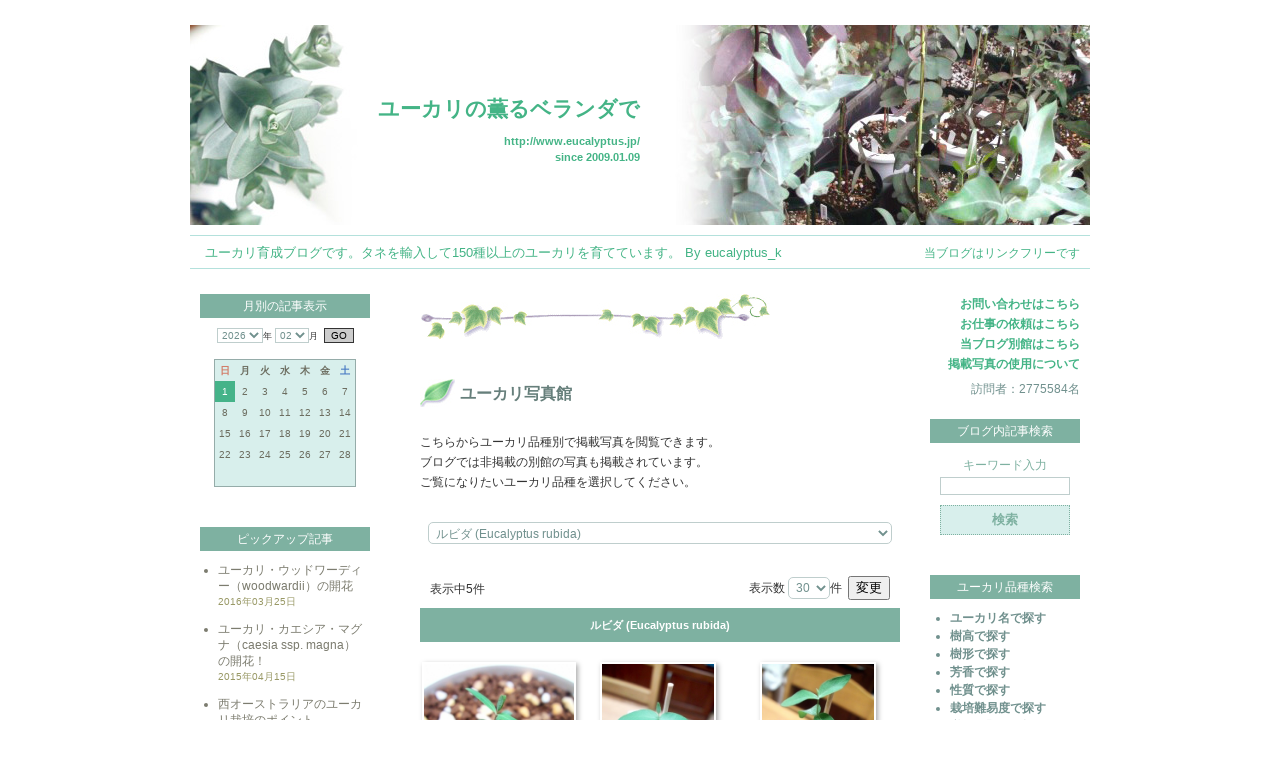

--- FILE ---
content_type: text/html; charset=UTF-8
request_url: http://www.eucalyptus.jp/gallery.php?n=43
body_size: 42485
content:
<?xml version="1.0" encoding="UTF-8"?>
<!DOCTYPE html PUBLIC "-//W3C//DTD XHTML 1.0 Transitional//EN" "http://www.w3.org/TR/xhtml1/DTD/xhtml1-transitional.dtd">
<html xmlns="http://www.w3.org/1999/xhtml" xmlns:og="http://ogp.me/ns#" xmlns:fb="http://www.facebook.com/2008/fbml" lang="ja" xml:lang="ja">
<head>
<meta http-equiv="Content-Type" content="text/html; charset=utf-8" />
<meta http-equiv="Content-Style-Type" content="text/css" />
<meta http-equiv="Content-Script-Type" content="text/javascript" />
<meta name="author" content="eucalyptus_k" />
<meta name="keywords" content="ユーカリ,eucalyptus,eucaly,corymbia,ブログ,園芸,栽培,植物,ハーブ,,ユーカリ写真館,ルビダ," />
<meta name="description" content="ユーカリ写真館 - ユーカリ・ルビダ (Eucalyptus rubida)の写真集です。" />
<meta name="application-name" content="ユーカリの薫るベランダで" />
<meta name="msapplication-starturl" content="http://www.eucalyptus.jp/" />
<meta name="msvalidate.01" content="B0DD040D2ABEECC5B876687582D8C188" />
<title>ユーカリの薫るベランダで | ユーカリ写真館 | ユーカリ・ルビダ (Eucalyptus rubida)</title>
<link rel="alternate" type="application/rss+xml" title="RSS" href="http://www.eucalyptus.jp/rss/rss.xml" />
<link rel="alternate" type="application/atom+xml" title="Atom" href="http://www.eucalyptus.jp/rss/atom.xml" />
<link rel="alternate" type="application/rss+xml" title="ROR" href="http://www.eucalyptus.jp/sitemap.xml" /> 
<link rel="alternate" media="handheld" type="text/html" href="http://mobile.eucalyptus.jp/" /> 
<link rel="mixi-check-alternate" media="mixi-device-mobile" type="text/html" href="http://mobile.eucalyptus.jp/" /> 
<link href="css/eucaly_blog.css" rel="stylesheet" type="text/css" />
<link href="css/jquery.fancybox.css?v=2.1.5" rel="stylesheet" type="text/css" media="screen" />
<link href="css/jquery.fancybox-thumbs.css?v=1.0.7" rel="stylesheet" type="text/css" />
<link rel="shortcut icon" href="/image/favicon.ico" type="image/vnd.microsoft.icon" />
<script type="text/javascript">var pgurl = 'http://www.eucalyptus.jp/gallery.php?n=';</script>
<script type="text/javascript" src="js/submitchk.js"></script>
<script type="text/javascript" src="js/jquery-2.0.3.min.js"></script>
<script type="text/javascript" src="js/jquery.mousewheel-3.0.6.pack.js"></script>
<script type="text/javascript" src="js/jquery.fancybox.pack.js?v=2.1.5"></script>
<script type="text/javascript" src="js/jquery.fancybox-thumbs.js?v=1.0.7"></script>
<script type="text/javascript" src="js/jquery.skOuterClick.js"></script>
<script type="text/javascript" src="js/get.js"></script>
<script type="text/javascript" src="js/common.js"></script>
<!-- Google Analytics -->

<script type="text/javascript">

  var _gaq = _gaq || [];
  _gaq.push(['_setAccount', 'UA-27323387-1']);
  _gaq.push(['_trackPageview']);

  (function() {
    var ga = document.createElement('script'); ga.type = 'text/javascript'; ga.async = true;
    ga.src = ('https:' == document.location.protocol ? 'https://ssl' : 'http://www') + '.google-analytics.com/ga.js';
    var s = document.getElementsByTagName('script')[0]; s.parentNode.insertBefore(ga, s);
  })();

</script>

<!-- Google Analytics -->
</head>

<body>
<!-- Main -->
<div id="main">

<!-- header  -->
<div id="header">

<div id="header_menuw">
<div id="header_menuwl">&nbsp;</div>
<div id="header_menuwr"><span><a href = "login.php">ログイン</a></span></div>
</div>

<div id="header_main" style="background-image: url(/image/hdimg3.jpg);">
<h1><a href="http://www.eucalyptus.jp/">ユーカリの薫るベランダで</a></h1>
<p><a href="http://www.eucalyptus.jp/">http://www.eucalyptus.jp/</a></p>
<p>since 2009.01.09</p>
</div>

<div id="blogtext">
<div id="blogtext_left"><h2>ユーカリ育成ブログです。タネを輸入して150種以上のユーカリを育てています。 By eucalyptus_k</h2></div>
<div id="blogtext_right">当ブログはリンクフリーです</div>
</div>

</div>
<!-- header  -->

<!-- contents -->
<div id="contents">

<!-- leftmenu -->
<div id="leftmenu">

<div class="common_menu">
<dl>
<dt><h5>月別の記事表示</h5></dt>
<dd class="cal"><form action="" method="post">
<select name="nyear" class="calender_select">
<option value="2026" selected="selected">2026</option>
<option value="2025">2025</option>
<option value="2024">2024</option>
<option value="2023">2023</option>
<option value="2022">2022</option>
<option value="2021">2021</option>
<option value="2020">2020</option>
<option value="2019">2019</option>
<option value="2018">2018</option>
<option value="2017">2017</option>
<option value="2016">2016</option>
<option value="2015">2015</option>
<option value="2014">2014</option>
<option value="2013">2013</option>
<option value="2012">2012</option>
<option value="2011">2011</option>
<option value="2010">2010</option>
<option value="2009">2009</option>

</select>年
<select name="nmonth" class="calender_select">
<option value="01">01</option>
<option value="02" selected="selected">02</option>
<option value="03">03</option>
<option value="04">04</option>
<option value="05">05</option>
<option value="06">06</option>
<option value="07">07</option>
<option value="08">08</option>
<option value="09">09</option>
<option value="10">10</option>
<option value="11">11</option>
<option value="12">12</option>

</select>月&nbsp;
<input type="submit" name="go" value="GO" class="calender_btn" />
</form>

<table cellspacing="0" cellpadding="0" border="0" align="center" class="calendar_item">

<tr>
<th class="red">日</th>
<th>月</th>
<th>火</th>
<th>水</th>
<th>木</th>
<th>金</th>
<th class="blue">土</th>
</tr>

<tr>
<td class="today">1</td>
<td>2</td>
<td>3</td>
<td>4</td>
<td>5</td>
<td>6</td>
<td>7</td>
</tr>

<tr>
<td>8</td>
<td>9</td>
<td>10</td>
<td>11</td>
<td>12</td>
<td>13</td>
<td>14</td>
</tr>

<tr>
<td>15</td>
<td>16</td>
<td>17</td>
<td>18</td>
<td>19</td>
<td>20</td>
<td>21</td>
</tr>

<tr>
<td>22</td>
<td>23</td>
<td>24</td>
<td>25</td>
<td>26</td>
<td>27</td>
<td>28</td>
</tr>


<tr>
<td>&nbsp;</td>
<td>&nbsp;</td>
<td>&nbsp;</td>
<td>&nbsp;</td>
<td>&nbsp;</td>
<td>&nbsp;</td>
<td>&nbsp;</td>
</tr>

</table>

</dd>
</dl>
</div>

<div class="common_menu">
<dl>
<dt><h5>ピックアップ記事</h5></dt>
<dd class="left"><ul>
<li><h6><a href="http://www.eucalyptus.jp/?a=388">ユーカリ・ウッドワーディー（woodwardii）の開花</a><br />
<span class="left_text_custom">2016年03月25日</span></h6></li>
<li><h6><a href="http://www.eucalyptus.jp/?a=362">ユーカリ・カエシア・マグナ（caesia ssp. magna）の開花！</a><br />
<span class="left_text_custom">2015年04月15日</span></h6></li>
<li><h6><a href="http://www.eucalyptus.jp/?a=338">西オーストラリアのユーカリ栽培のポイント</a><br />
<span class="left_text_custom">2014年09月01日</span></h6></li>
<li><h6><a href="http://www.eucalyptus.jp/?a=186">ユーカリのタネ播き方法（2014年2月版）</a><br />
<span class="left_text_custom">2014年02月27日</span></h6></li>
<li><h6><a href="http://www.eucalyptus.jp/?a=282">ユーカリ・マクロカルパ（macrocarpa）の開花！</a><br />
<span class="left_text_custom">2013年05月22日</span></h6></li>
<li class="add"><h6><a href="http://www.eucalyptus.jp/?a=245">ユーカリの地植えについて</a><br />
<span class="left_text_custom">2012年10月21日</span></h6></li>
<li class="add"><h6><a href="http://www.eucalyptus.jp/?a=229">ユーカリ栽培のポイント（2012年9月版）</a><br />
<span class="left_text_custom">2012年09月14日</span></h6></li>
<li class="add"><h6><a href="http://www.eucalyptus.jp/?a=228">剪定の基本</a><br />
<span class="left_text_custom">2012年09月07日</span></h6></li>
<li class="add"><h6><a href="http://www.eucalyptus.jp/?a=214">ユーカリの寄せ植えは止めた方が良い！</a><br />
<span class="left_text_custom">2012年08月08日</span></h6></li>
<li class="add"><h6><a href="http://www.eucalyptus.jp/?a=205">ベランダでも育てられるユーカリ10選</a><br />
<span class="left_text_custom">2012年07月10日</span></h6></li>
<li class="add" style="list-style-type: none;"><div class="common_menu_add"><a href="JavaScript:void(0);" id="addclose">表示を戻す</a></div></li>
<div class="common_menu_add"><a href="JavaScript:void(0);" id="addopen">さらに表示する</a></div>
</ul></dd>
</dl>
</div>

<div class="common_menu">
<dl>
<dt><h5>最新の記事</h5></dt>
<dd class="left"><ul>
<li><h6><a href="http://www.eucalyptus.jp/?a=397">やっとこさ一部ブログ復帰...</a><br />
<span class="left_text_custom">2020年05月06日</span></h6></li>
<li><h6><a href="http://www.eucalyptus.jp/?a=396">ユーカリ・ブラックテールはユーカリじゃない！？</a><br />
<span class="left_text_custom">2017年04月12日</span></h6></li>
<li><h6><a href="http://www.eucalyptus.jp/?a=395">今年も咲いた！ユーカリ・ウッドワーディー（woodwardii）</a><br />
<span class="left_text_custom">2017年03月17日</span></h6></li>
<li><h6><a href="http://www.eucalyptus.jp/?a=394">ユーカリ・フォレスティアナ（forrestiana）の蕾</a><br />
<span class="left_text_custom">2017年03月07日</span></h6></li>
<li><h6><a href="http://www.eucalyptus.jp/?a=393">真冬でも健気に咲くトルクァータ（torquata）</a><br />
<span class="left_text_custom">2017年01月12日</span></h6></li>
<li><h6><a href="http://www.eucalyptus.jp/?a=392">今年はたくさん枯れた...</a><br />
<span class="left_text_custom">2016年10月28日</span></h6></li>
<li><h6><a href="http://www.eucalyptus.jp/?a=391">ご挨拶と記事更新遅延のお詫び</a><br />
<span class="left_text_custom">2016年07月29日</span></h6></li>
<li><h6><a href="http://www.eucalyptus.jp/?a=390">ユーカリ・ピンピニアナ（pimpiniana）の開花</a><br />
<span class="left_text_custom">2016年05月10日</span></h6></li>
<li><h6><a href="http://www.eucalyptus.jp/?a=389">Eucalyptus glaucescensの読み方</a><br />
<span class="left_text_custom">2016年04月07日</span></h6></li>
<li><h6><a href="http://www.eucalyptus.jp/?a=388">ユーカリ・ウッドワーディー（woodwardii）の開花</a><br />
<span class="left_text_custom">2016年03月25日</span></h6></li>
<div class="common_menu_add"><a href="http://www.eucalyptus.jp/?mode=alist" id="addmenu">全記事一覧はこちら</a></div>
</ul></dd>
</dl>
</div>

<div class="common_menu">
<dl>
<dt><h5>最新のコメント</h5></dt>
<dd class="left"><ul>
<li><h6><a href="http://www.eucalyptus.jp/?a=256#2">先日、広島を訪れた際、広島城の敷地内で「被爆樹木」のEucalyptus mellio...</a><br />
<span>at nemo</span></h6></li>
<li><h6><a href="http://www.eucalyptus.jp/?a=186#8">初めまして。最近ユーカリを育てたいと思って色々調べていたらこちらのブ...</a><br />
<span>at リリー</span></h6></li>
<li><h6><a href="http://www.eucalyptus.jp/?a=225#27">始めまして。
2023年の5月に約1mのプレウロカルパを芝生の庭に地植えしま...</a><br />
<span>at ハムオー</span></h6></li>
<li><h6><a href="http://www.eucalyptus.jp/?a=198#5">初めまして。
このユーカリ探していました。
私は、グニーを購入したの...</a><br />
<span>at めぐ</span></h6></li>
<li><h6><a href="http://www.eucalyptus.jp/?a=75#11">参考にさせていただき、ユーカリの切り枝栽培をしております、
ウェブス...</a><br />
<span>at イワタタカトシ</span></h6></li>
<li><h6><a href="http://www.eucalyptus.jp/?a=75#10">はじめまして。ユーカリウェブステリアナの魅力に取り憑かれ、辿り着きま...</a><br />
<span>at 夢々</span></h6></li>
<li><h6><a href="http://www.eucalyptus.jp/?a=152#14">はじめまして。
園芸店でmoon lagoonに一目惚れして衝動買いしました。
...</a><br />
<span>at ユーカリ初心者A</span></h6></li>
<li><h6><a href="http://www.eucalyptus.jp/?a=236#3">ユーカリ銀世界を一ヶ月前に購入しました。
南西向きのベランダで育てて...</a><br />
<span>at wachita</span></h6></li>
<li><h6><a href="http://www.eucalyptus.jp/?a=11#38">はじめさん、こんばんは！
ユーカリファームさんですが、
当ブログの右...</a><br />
<span>at eucalyptus_k</span></h6></li>
<li><h6><a href="http://www.eucalyptus.jp/?a=11#37">匿名さん、こんばんは！
お返事遅くなって申し訳ございません。

シネ...</a><br />
<span>at eucalyptus_k</span></h6></li>
<div class="common_menu_add"><a href="http://www.eucalyptus.jp/?mode=clist" id="addmenu">全コメント一覧はこちら</a></div>
</ul></dd>
</dl>
</div>

</div>
<!-- leftmenu -->

<!-- article -->
<div id="article">

<div class="article_lineimg"><img src="image/line.jpg" width="350" height="45" /></div>

<div class="article_gallery">

<dl>
<dt class="main"><h3>ユーカリ写真館</h3></dt>
<dd class="main">
こちらからユーカリ品種別で掲載写真を閲覧できます。<br />
ブログでは非掲載の別館の写真も掲載されています。<br />
ご覧になりたいユーカリ品種を選択してください。
</dd>
</dl>

<div class="article_gallery_menu">
<select name="sel_euc" onChange="goToUrl(this)" class="manager_select">
<option value="94">アクセデンス (Eucalyptus accedens)</option>
<option value="77">アルビダ (Eucalyptus albida)</option>
<option value="131">アルベンス (Eucalyptus albens)</option>
<option value="63">アルボプルプレア (Eucalyptus albopurpurea)</option>
<option value="28">アロマフロイア (Eucalyptus aromaphloia)</option>
<option value="16">アーチェリ (Eucalyptus archeri)</option>
<option value="98">アーナ (Eucalyptus urna)</option>
<option value="45">アーニゲラ (Eucalyptus urnigera)</option>
<option value="23">ウェブステリアナ (Eucalyptus websteriana)</option>
<option value="103">ウッドワーディ (Eucalyptus woodwardii)</option>
<option value="97">ウンキナータ (Eucalyptus uncinata)</option>
<option value="80">エクストリカ (Eucalyptus extrica)</option>
<option value="81">エリスロコリス (Eucalyptus erythrocorys)</option>
<option value="110">オリダ (Eucalyptus olida)</option>
<option value="22">オービフォリア (Eucalyptus orbifolia)</option>
<option value="93">カエシア・マグナ (Eucalyptus caesia ssp. magna)</option>
<option value="34">カマルドレンシス (Eucalyptus camaldulensis var. camaldulensis)</option>
<option value="127">カリコゴナ (Eucalyptus calycogona)</option>
<option value="123">カンパスプ (Eucalyptus campaspe)</option>
<option value="117">カンフォラ (Eucalyptus camphora)</option>
<option value="99">ガモフィラ (Eucalyptus gamophylla)</option>
<option value="67">キペロカルパ (Eucalyptus cypellocarpa)</option>
<option value="75">ギリー (Eucalyptus gillii)</option>
<option value="78">クルキス (Eucalyptus crucis)</option>
<option value="104">クルセアナ (Eucalyptus kruseana)</option>
<option value="62">クレイドカリックス・ナナ (Eucalyptus cladocalyx nana)</option>
<option value="39">クレヌラータ (Eucalyptus crenulata)</option>
<option value="15">グニー (Eucalyptus gunnii ssp. gunnii)</option>
<option value="17">グニー・ディバリカタ (Eucalyptus gunnii ssp. divaricata)</option>
<option value="29">グラウスセンス (Eucalyptus glaucescens)</option>
<option value="126">グラキリス (Eucalyptus gracilis)</option>
<option value="21">グランディス (Eucalyptus grandis)</option>
<option value="1">グロブルス (Eucalyptus globulus ssp. globulus)</option>
<option value="4">グロブルス・スードグロブルス (Eucalyptus globulus ssp. pseudoglobulus)</option>
<option value="3">グロブルス・ビコスタータ (Eucalyptus globulus ssp. bicostata)</option>
<option value="2">グロブルス・マイデニー (Eucalyptus globulus ssp. maidenii)</option>
<option value="70">コッキフェラ (Eucalyptus coccifera)</option>
<option value="66">コルダータ (Eucalyptus cordata)</option>
<option value="25">ゴニオカリックス (Eucalyptus goniocalyx)</option>
<option value="102">ゴンギロカルパ (Eucalyptus gongylocarpa)</option>
<option value="48">サブクレヌラータ (Eucalyptus subcrenulata)</option>
<option value="40">シデロキシロン (Eucalyptus sideroxylon)</option>
<option value="12">シトリオドラ (Corymbia citriodora)</option>
<option value="5">シネレア(銀丸葉) (Eucalyptus cinerea)</option>
<option value="6">シルバーダラー(銀丸葉) (Eucalyptus cinerea 'Silver Doller')</option>
<option value="69">スコパリア (Eucalyptus scoparia)</option>
<option value="13">スタイゲリアナ (Eucalyptus staigeriana)</option>
<option value="46">スタージシアナ (Eucalyptus sturgissiana)</option>
<option value="51">スミティー (Eucalyptus smithii)</option>
<option value="113">セファロカルパ (Eucalyptus cephalocarpa)</option>
<option value="42">ダルリンプレアナ (Eucalyptus dalrympleana)</option>
<option value="86">テトラプテラ (Eucalyptus tetraptera)</option>
<option value="54">テヌイラミス (Eucalyptus tenuiramis)</option>
<option value="33">テレチコルニス (Eucalyptus tereticornis)</option>
<option value="30">ディシペンス (Eucalyptus decipiens ssp. decipiens)</option>
<option value="31">ディシペンス・アデスモフロイア (Eucalyptus decipiens ssp. adesmophloia)</option>
<option value="32">ディシペンス・カララ (Eucalyptus decipiens ssp. chalara)</option>
<option value="37">ディベス (Eucalyptus dives)</option>
<option value="56">デレガテンシス (Eucalyptus delegatensis ssp. delegatensis)</option>
<option value="57">デレガテンシス・タスマニエンシス (Eucalyptus delegatensis ssp. tasmaniensis)</option>
<option value="91">トルウッド (Eucalyptus torwood)</option>
<option value="90">トルクァータ (Eucalyptus torquata)</option>
<option value="68">ニコリー (Eucalyptus nicholii)</option>
<option value="24">ニテンス (Eucalyptus nitens)</option>
<option value="47">ネグレクタ (Eucalyptus neglecta)</option>
<option value="44">ノバ・アングリカ (Eucalyptus nova-anglica)</option>
<option value="73">パウキフロ－ラ・デブーズビレイ (Eucalyptus pauciflora ssp. debeuzevillei)</option>
<option value="72">パウキフロ－ラ・ニフォフィラ (Eucalyptus pauciflora ssp. niphophila)</option>
<option value="89">パキフィラ (Eucalyptus pachyphylla)</option>
<option value="101">パキロマ (Eucalyptus pachyloma)</option>
<option value="65">パルブラ (Eucalyptus parvula)</option>
<option value="19">ビミナリス (Eucalyptus viminalis ssp. viminalis)</option>
<option value="20">ビミナリス・シグネテンシス (Eucalyptus viminalis ssp. cygnetensis)</option>
<option value="53">ビリディス (Eucalyptus viridis)</option>
<option value="85">ピンピニアナ (Eucalyptus pimpiniana)</option>
<option value="61">ファシキュロサ (Eucalyptus fasciculosa)</option>
<option value="87">フォレスティアナ (Eucalyptus forrestiana)</option>
<option value="26">ブリジシアナ (Eucalyptus bridgesiana)</option>
<option value="95">プラティパス (Eucalyptus platypus)</option>
<option value="50">プルイノサ (Eucalyptus pruinosa)</option>
<option value="7">プルベルレンタ (Eucalyptus pulverulenta)</option>
<option value="92">プルリカウリス (Eucalyptus pluricaulis ssp. porphyrea)</option>
<option value="100">プレイシアナ (Eucalyptus preissiana)</option>
<option value="79">プレウロカルパ (Eucalyptus pleurocarpa)</option>
<option value="8">ベイビーブルー (Eucalyptus pulverulenta 'Babyblue')</option>
<option value="124">ベルニコサ (Eucalyptus vernicosa)</option>
<option value="18">ペリニアナ (Eucalyptus perriniana)</option>
<option value="108">ペルタータ (Corymbia peltata)</option>
<option value="9">ポリアンセモス (Eucalyptus polyanthemos ssp. polyanthemos)</option>
<option value="10">ポリアンセモス・ベスティタ (Eucalyptus polyanthemos ssp. vestita)</option>
<option value="52">ポリブラクテア (Eucalyptus polybractea)</option>
<option value="11">マキュラータ (Corymbia maculata)</option>
<option value="121">マクランドラ (Eucalyptus macrandra)</option>
<option value="106">マクロカルパ (Eucalyptus macrocarpa ssp. macrocarpa)</option>
<option value="107">マクロカルパ・エラチャンサ (Eucalyptus macrocarpa ssp. elachantha)</option>
<option value="14">ミューレリアナ (Eucalyptus muelleriana)</option>
<option value="96">ムーンラグーン (Eucalyptus 'Moon Lagoon')</option>
<option value="64">メラノフロイア (Eucalyptus melanophloia)</option>
<option value="41">メリオドラ (Eucalyptus melliodora)</option>
<option value="27">モリスビー (Eucalyptus morrisbyi)</option>
<option value="35">ラディアータ (Eucalyptus radiata ssp. radiata)</option>
<option value="55">リズドニー (Eucalyptus risdonii)</option>
<option value="59">リューコキシロン・プルイノサ (Eucalyptus leucoxylon ssp. pruinosa)</option>
<option value="58">リューコキシロン・ロゼア (Eucalyptus leucoxylon ssp. megalocarpa)</option>
<option value="82">ルディス (Eucalyptus rudis)</option>
<option value="43" selected="selected">ルビダ (Eucalyptus rubida)</option>
<option value="112">レグナンス (Eucalyptus regnans)</option>
<option value="76">レーマニー (Eucalyptus lehmannii)</option>
<option value="105">ロダンサ (Eucalyptus rhodantha)</option>
<option value="38">ロブスタ (Eucalyptus robusta)</option>

</select>
</div>


<form action="" method="post">
<div class="article_gallery_lim">
<div class="article_gallery_lim_left">表示中5件</div>
<div class="article_gallery_lim_right">表示数
<select name="limh" class="manager_select">
<option value="15">15</option>
<option value="30" selected="selected">30</option>
<option value="45">45</option>
<option value="60">60</option>

</select>件&nbsp;
<input name="limchange" type="submit" value="変更" />
</div>
<div class="article_gallery_lim_btm"></div>
</div>
</form>

<dl>
<dt class="gal"><h4>ルビダ (Eucalyptus rubida)</h4></dt>

<dd class="gal">
<div class="article_gallery_block">
<a href="imgview.php?id=img79_20.jpg" class="fancybox" rel="gallery"><img src="blogimg/sum/s_img79_20.jpg" alt="ルビダ (Eucalyptus rubida)" title="ルビダ (Eucalyptus rubida)" width="150" height="112" /></a>
</div>
<div class="article_gallery_block">
<a href="imgview.php?id=img91_1.jpg" class="fancybox" rel="gallery"><img src="blogimg/sum/s_img91_1.jpg" alt="ルビダ (Eucalyptus rubida)" title="ルビダ (Eucalyptus rubida)" width="112" height="150" /></a>
</div>
<div class="article_gallery_blocks">
<a href="imgview.php?id=img94_28.jpg" class="fancybox" rel="gallery"><img src="blogimg/sum/s_img94_28.jpg" alt="ルビダ (Eucalyptus rubida)" title="ルビダ (Eucalyptus rubida)" width="112" height="150" /></a>
</div>
<div class="article_gallery_block">
<a href="imgview.php?id=img115_1.jpg" class="fancybox" rel="gallery"><img src="blogimg/sum/s_img115_1.jpg" alt="ルビダ (Eucalyptus rubida)" title="ルビダ (Eucalyptus rubida)" width="112" height="150" /></a>
</div>
<div class="article_gallery_block">
<a href="imgview.php?id=img234_4.jpg" class="fancybox" rel="gallery"><img src="blogimg/sum/s_img234_4.jpg" alt="ルビダ (Eucalyptus rubida)" title="ルビダ (Eucalyptus rubida)" width="150" height="112" /></a>
</div>
</dd>

</dl>

</div>

<div class="page">
<div class="page_top"></div>
<div class="page_left">&nbsp;</div>
<div class="page_center">1/1</div>
<div class="page_right">&nbsp;</div>
</div>

</div>
<!-- article -->

<!-- rightmenu -->
<div id="rightmenu">

<div class="link_text">
<h5><a href="http://www.eucalyptus.jp/request.php">お問い合わせはこちら</a></h5>
<h5><a href="http://www.eucalyptus.jp/?mode=job">お仕事の依頼はこちら</a></h5>
<h5><a href="http://www.eucalyptus-japan.com/" target="_blank">当ブログ別館はこちら</a></h5>
<h5><a href="http://www.eucalyptus.jp/?a=181">掲載写真の使用について</a></h5>
<p>訪問者：2775584名</p>
</div>

<div class="common_menu">
<form action="" method="post">
<dl>
<dt><h5>ブログ内記事検索</h5></dt>
<dd class="search"><h6>キーワード入力</h6>
<input name="k_search" type="text" value="" size="20" maxlength="100" class="search_form" />
<div class="search_menu">
<input name="search" type="submit" value="検索" class="search_btn" />
</div>
</dd>
</dl>
</form>
</div>

<div class="common_menu">
<dl>
<dt><h5>ユーカリ品種検索</h5></dt>
<dd>
<div class="category_menu">
<ul>
<li><h6><a href="http://www.eucalyptus.jp/?e=eucaly">ユーカリ名で探す</a></h6></li>
<li><h6><a href="http://www.eucalyptus.jp/?e=eucaly&mode=1">樹高で探す</a></h6></li>
<li><h6><a href="http://www.eucalyptus.jp/?e=eucaly&mode=2&t=1">樹形で探す</a></h6></li>
<li><h6><a href="http://www.eucalyptus.jp/?e=eucaly&mode=3&t=1">芳香で探す</a></h6></li>
<li><h6><a href="http://www.eucalyptus.jp/?e=eucaly&mode=4&t=1">性質で探す</a></h6></li>
<li><h6><a href="http://www.eucalyptus.jp/?e=eucaly&mode=5">栽培難易度で探す</a></h6></li>
<li><h6><a href="http://www.eucalyptus.jp/?e=eucaly&mode=6">必要日照量で探す</a></h6></li>
<li><h6><a href="http://www.eucalyptus.jp/?e=eucaly&mode=7&t=1">日本での流通で探す</a></h6></li>
<li><h6><a href="http://www.eucalyptus.jp/?e=eucaly&mode=8&t=1">生息地で探す</a></h6></li>
<li><h6><a href="http://www.eucalyptus.jp/?e=eucaly&mode=9&t=1">用途で探す</a></h6></li>
<li><h6><a href="http://www.eucalyptus.jp/?e=eucaly&mode=10&t=1">花の色で探す</a></h6></li>
<li><h6><a href="http://www.eucalyptus.jp/?e=eucaly&mode=11&t=0&z=0">幼葉の形と色で探す</a></h6></li>
<li><h6><a href="http://www.eucalyptus.jp/?e=eucaly&mode=12&t=0&z=0">末葉の形と色で探す</a></h6></li>
</ul>
</div>
</dd>
</dl>
</div>

<div class="common_menu">
<dl>
<dt><h5>カテゴリ</h5></dt>
<dd>
<div class="category_menu">
<ul>
<li><h6><a href="JavaScript:void(0);" id="euinfo_open">ユーカリ紹介</a></h6>
<ol id="euinfo_list" class="info">
<li class="info"><a href="http://www.eucalyptus.jp/?a=8&mode=info">シルバーダラー(銀丸葉)</a></li>
<li class="info"><a href="http://www.eucalyptus.jp/?a=9&mode=info">ギンセカイ(銀世界)</a></li>
<li class="info"><a href="http://www.eucalyptus.jp/?a=11&mode=info">シネレア(銀丸葉)</a></li>
<li class="info"><a href="http://www.eucalyptus.jp/?a=12&mode=info">グニー</a></li>
<li class="info"><a href="http://www.eucalyptus.jp/?a=15&mode=info">プルベルレンタ</a></li>
<li class="info"><a href="http://www.eucalyptus.jp/?a=17&mode=info">ベイビーブルー</a></li>
<li class="info"><a href="http://www.eucalyptus.jp/?a=18&mode=info">ペリニアナ</a></li>
<li class="info"><a href="http://www.eucalyptus.jp/?a=21&mode=info">ビミナリス</a></li>
<li class="info"><a href="http://www.eucalyptus.jp/?a=24&mode=info">オービフォリア</a></li>
<li class="info"><a href="http://www.eucalyptus.jp/?a=28&mode=info">ブリジシアナ</a></li>
<li class="info"><a href="http://www.eucalyptus.jp/?a=29&mode=info">コルダータ</a></li>
<li class="info"><a href="http://www.eucalyptus.jp/?a=31&mode=info">グロブルス</a></li>
<li class="info"><a href="http://www.eucalyptus.jp/?a=48&mode=info">グランディス</a></li>
<li class="info"><a href="http://www.eucalyptus.jp/?a=75&mode=info">ウェブステリアナ</a></li>
<li class="info"><a href="http://www.eucalyptus.jp/?a=84&mode=info">ゴニオカリックス</a></li>
<li class="info"><a href="http://www.eucalyptus.jp/?a=138&mode=info">アロマフロイア</a></li>
<li class="info"><a href="http://www.eucalyptus.jp/?a=105&mode=info">クルセアナ</a></li>
<li class="info"><a href="http://www.eucalyptus.jp/?a=108&mode=info">ロブスタ</a></li>
<li class="info"><a href="http://www.eucalyptus.jp/?a=109&mode=info">ルディス</a></li>
<li class="info"><a href="http://www.eucalyptus.jp/?a=127&mode=info">トルクァータ</a></li>
<li class="info"><a href="http://www.eucalyptus.jp/?a=129&mode=info">テヌイラミス</a></li>
<li class="info"><a href="http://www.eucalyptus.jp/?a=131&mode=info">リズドニー</a></li>
<li class="info"><a href="http://www.eucalyptus.jp/?a=135&mode=info">レーマニー</a></li>
<li class="info"><a href="http://www.eucalyptus.jp/?a=136&mode=info">ポリアンセモス</a></li>
<li class="info"><a href="http://www.eucalyptus.jp/?a=139&mode=info">クルキス</a></li>
<li class="info"><a href="http://www.eucalyptus.jp/?a=141&mode=info">モリスビー</a></li>
<li class="info"><a href="http://www.eucalyptus.jp/?a=143&mode=info">アルボプルプレア</a></li>
<li class="info"><a href="http://www.eucalyptus.jp/?a=145&mode=info">マクロカルパ</a></li>
<li class="info"><a href="http://www.eucalyptus.jp/?a=146&mode=info">スミティー</a></li>
<li class="info"><a href="http://www.eucalyptus.jp/?a=147&mode=info">カエシア・マグナ</a></li>
<li class="info"><a href="http://www.eucalyptus.jp/?a=148&mode=info">ウンキナータ</a></li>
<li class="info"><a href="http://www.eucalyptus.jp/?a=150&mode=info">アルビダ</a></li>
<li class="info"><a href="http://www.eucalyptus.jp/?a=152&mode=info">ムーンラグーン</a></li>
<li class="info"><a href="http://www.eucalyptus.jp/?a=154&mode=info">グロブルス・ビコスタータ</a></li>
<li class="info"><a href="http://www.eucalyptus.jp/?a=155&mode=info">グロブルス・マイデニー</a></li>
<li class="info"><a href="http://www.eucalyptus.jp/?a=157&mode=info">スタイゲリアナ</a></li>
<li class="info"><a href="http://www.eucalyptus.jp/?a=163&mode=info">スタージシアナ</a></li>
<li class="info"><a href="http://www.eucalyptus.jp/?a=166&mode=info">アーチェリ</a></li>
<li class="info"><a href="http://www.eucalyptus.jp/?a=174&mode=info">メラノフロイア</a></li>
<li class="info"><a href="http://www.eucalyptus.jp/?a=178&mode=info">ロダンサ</a></li>
<li class="info"><a href="http://www.eucalyptus.jp/?a=182&mode=info">カマルドレンシス</a></li>
<li class="info"><a href="http://www.eucalyptus.jp/?a=183&mode=info">ビリディス</a></li>
<li class="info"><a href="http://www.eucalyptus.jp/?a=192&mode=info">クレヌラータ</a></li>
<li class="info"><a href="http://www.eucalyptus.jp/?a=198&mode=info">ニテンス</a></li>
<li class="info"><a href="http://www.eucalyptus.jp/?a=199&mode=info">グラウスセンス</a></li>
<li class="info"><a href="http://www.eucalyptus.jp/?a=211&mode=info">アクセデンス</a></li>
<li class="info"><a href="http://www.eucalyptus.jp/?a=220&mode=info">アーナ</a></li>
<li class="info"><a href="http://www.eucalyptus.jp/?a=225&mode=info">プレウロカルパ</a></li>
<li class="info"><a href="http://www.eucalyptus.jp/?a=226&mode=info">エクストリカ</a></li>
<li class="info"><a href="http://www.eucalyptus.jp/?a=227&mode=info">パキロマ</a></li>
<li class="info"><a href="http://www.eucalyptus.jp/?a=238&mode=info">キペロカルパ</a></li>
<li class="info"><a href="http://www.eucalyptus.jp/?a=241&mode=info">ディシペンス</a></li>
<li class="info"><a href="http://www.eucalyptus.jp/?a=252&mode=info">シトリオドラ</a></li>
<li class="info"><a href="http://www.eucalyptus.jp/?a=253&mode=info">エリスロコリス</a></li>
<li class="info"><a href="http://www.eucalyptus.jp/?a=256&mode=info">メリオドラ</a></li>
<li class="info"><a href="http://www.eucalyptus.jp/?a=259&mode=info">ギリー</a></li>
<li class="info"><a href="http://www.eucalyptus.jp/?a=265&mode=info">ポリブラクテア</a></li>
<li class="info"><a href="http://www.eucalyptus.jp/?a=268&mode=info">ガモフィラ</a></li>
<li class="info"><a href="http://www.eucalyptus.jp/?a=271&mode=info">テトラプテラ</a></li>
<li class="info"><a href="http://www.eucalyptus.jp/?a=273&mode=info">ゴンギロカルパ</a></li>
<li class="info"><a href="http://www.eucalyptus.jp/?a=274&mode=info">ポリアンセモス・ベスティタ</a></li>
<li class="info"><a href="http://www.eucalyptus.jp/?a=275&mode=info">ベルニコサ</a></li>
<li class="info"><a href="http://www.eucalyptus.jp/?a=278&mode=info">マクロカルパ・エラチャンサ</a></li>
<li class="info"><a href="http://www.eucalyptus.jp/?a=286&mode=info">プラティパス</a></li>
<li class="info"><a href="http://www.eucalyptus.jp/?a=290&mode=info">アーニゲラ</a></li>
<li class="info"><a href="http://www.eucalyptus.jp/?a=294&mode=info">プルイノサ</a></li>
<li class="info"><a href="http://www.eucalyptus.jp/?a=298&mode=info">セファロカルパ</a></li>
<li class="info"><a href="http://www.eucalyptus.jp/?a=299&mode=info">サブクレヌラータ</a></li>
<li class="info"><a href="http://www.eucalyptus.jp/?a=306&mode=info">デレガテンシス・タスマニエンシス</a></li>
<li class="info"><a href="http://www.eucalyptus.jp/?a=352&mode=info">クレイドカリックス・ナナ</a></li>
<li class="info"><a href="http://www.eucalyptus.jp/?a=377&mode=info">グロブルス・スードグロブルス</a></li>
<li class="info"><a href="http://www.eucalyptus.jp/?a=379&mode=info">カンフォラ</a></li>
</ol>
</li>
<li><h6><a href="JavaScript:void(0);" id="euguide_open">品種別栽培ガイド</a></h6>
<ol id="euguide_list" class="info">
<li class="info"><a href="http://www.eucalyptus.jp/?a=235&mode=guide">シルバーダラー(銀丸葉)</a></li>
<li class="info"><a href="http://www.eucalyptus.jp/?a=236&mode=guide">ギンセカイ(銀世界)</a></li>
<li class="info"><a href="http://www.eucalyptus.jp/?a=239&mode=guide">シネレア(銀丸葉)</a></li>
<li class="info"><a href="http://www.eucalyptus.jp/?a=240&mode=guide">グニー</a></li>
<li class="info"><a href="http://www.eucalyptus.jp/?a=242&mode=guide">プルベルレンタ</a></li>
<li class="info"><a href="http://www.eucalyptus.jp/?a=243&mode=guide">ベイビーブルー</a></li>
<li class="info"><a href="http://www.eucalyptus.jp/?a=244&mode=guide">ペリニアナ</a></li>
<li class="info"><a href="http://www.eucalyptus.jp/?a=248&mode=guide">ビミナリス</a></li>
<li class="info"><a href="http://www.eucalyptus.jp/?a=250&mode=guide">オービフォリア</a></li>
<li class="info"><a href="http://www.eucalyptus.jp/?a=269&mode=guide">ブリジシアナ</a></li>
<li class="info"><a href="http://www.eucalyptus.jp/?a=313&mode=guide">コルダータ</a></li>
</ol>
</li>
<li><h6><a href="http://www.eucalyptus.jp/gallery.php">ユーカリ写真館</a></h6></li>
<li><h6><a href="http://www.eucalyptus.jp/guest.php">ゲスト写真館</a></h6></li>
<br />
<li><h6><a href="http://www.eucalyptus.jp/?c=2">ユーカリ（栽培実績）</a></h6></li>
<li><h6><a href="http://www.eucalyptus.jp/?c=1">ユーカリ（栽培知識）</a></h6></li>
<li><h6><a href="http://www.eucalyptus.jp/?c=8">ユーカリ（品種知識）</a></h6></li>
<li><h6><a href="http://www.eucalyptus.jp/?c=9">ユーカリ（花と蕾）</a></h6></li>
<li><h6><a href="http://www.eucalyptus.jp/?c=3">ユーカリ（タネ播き）</a></h6></li>
<li><h6><a href="http://www.eucalyptus.jp/?c=4">ユーカリ（茶・酒）</a></h6></li>
<li><h6><a href="http://www.eucalyptus.jp/?c=5">ユーカリ（その他）</a></h6></li>
<li><h6><a href="http://www.eucalyptus.jp/?c=6">その他の植物</a></h6></li>
<li><h6><a href="http://www.eucalyptus.jp/?c=7">その他</a></h6></li>
<br />
<li><h6><a href="http://www.eucalyptus.jp/?mode=alist">全記事一覧</a></h6></li>
<li><h6><a href="http://www.eucalyptus.jp/?mode=clist">全コメント一覧</a></h6></li>
<br />
<li><h6><a href="http://www.eucalyptus.jp/?mode=present">ユーカリプレゼント</a></h6></li>
<li><h6><a href="http://www.eucalyptus.jp/?mode=clink">リンク集・一覧</a></h6></li>
<li><h6><a href="http://www.eucalyptus.jp/sitemap.php">サイトマップ</a></h6></li>
<br />
<li><h6><a href="http://www.eucalyptus.jp/?mode=job">お仕事の依頼</a></h6></li>
<li><h6><a href="http://www.eucalyptus.jp/?mode=linkus">相互リンクの依頼</a></h6></li>
<li><h6><a href="http://www.eucalyptus.jp/request.php">お問い合わせ</a></h6></li>
</ul>
</div>
</dd>
</dl>

<div class="link_outsite">
<a href="https://twitter.com/eucalyptus_k" class="twitter-follow-button" data-show-count="false" data-lang="ja" data-show-screen-name="false">@eucalyptus_kさんをフォロー</a>

<script>!function(d,s,id){var js,fjs=d.getElementsByTagName(s)[0];if(!d.getElementById(id)){js=d.createElement(s);js.id=id;js.src="//platform.twitter.com/widgets.js";fjs.parentNode.insertBefore(js,fjs);}}(document,"script","twitter-wjs");</script>

<a href="http://www.facebook.com/eucalyjp" target="_blank"><img src="image/facebook.jpg" alt="Facebookページへ" width="90" height="21" class="link_facebook" /></a>
</div>

</div>

<div class="common_menu">
<dl>
<dt class="img"><h5>ランダム掲載画像</h5></dt>
<dd class="img">
<a href="http://www.eucalyptus.jp/?a=145">
<img src="blogimg/sum/s_img145_7.jpg" width="150" height="112" border="0" />
</a>
</dd>
<dd class="img">
<a href="http://www.eucalyptus.jp/?a=324">
<img src="blogimg/sum/s_img324_10.jpg" width="150" height="112" border="0" />
</a>
</dd>
<dd class="img">
<a href="http://www.eucalyptus.jp/?a=115">
<img src="blogimg/sum/s_img115_2.jpg" width="150" height="200" border="0" />
</a>
</dd>
<dd class="img">
<a href="http://www.eucalyptus.jp/?a=112">
<img src="blogimg/sum/s_img112_1.jpg" width="150" height="200" border="0" />
</a>
</dd>
<dd class="img">
<a href="http://www.eucalyptus.jp/?a=82">
<img src="blogimg/sum/s_img82_1.jpg" width="150" height="112" border="0" />
</a>
</dd>
</dl>
</div>

<div class="common_menu">
<dl>
<dt class="img"><h5>おすすめユーカリ販売先</h5></dt>
<dd class="img">
<a href="http://www.eucalyptus-farm.jp/" target="_blank">
<img src="banner/senmi.jpg" width="150" height="46" border="0" />
</a><br />
<a href="http://www.eucalyptus-farm.jp/" target="_blank">
珍しいユーカリの宝庫です♪
</a>
</dd>
</dl>
</div>

<div class="common_menu">
<dl>
<dt><h5>Friends &amp; Links</h5></dt>
<dd class="baimg">
<a href="http://blogs.yahoo.co.jp/koaramate/" target="_blank"><img src="banner/bn_1.gif" width="150" height="46" border="0" /></a>
<a href="http://blogs.yahoo.co.jp/koaramate/" target="_blank"><br />親愛なるこあら師匠のブログ</a>
</dd>
<dd class="baimg">
<a href="http://eucalyptus-japan.blogspot.jp/" target="_blank"><img src="banner/bn_2.gif" width="150" height="46" border="0" /></a>
<a href="http://eucalyptus-japan.blogspot.jp/" target="_blank"><br />Osakano_Jieさんのブログ</a>
</dd>
<dd class="baimg">
<a href="http://ume.jp/blog/engei/" target="_blank"><img src="banner/bn_3.gif" width="150" height="46" border="0" /></a>
<a href="http://ume.jp/blog/engei/" target="_blank"><br />UmeさんのUmeroom園芸科</a>
</dd>
<dd class="baimg">
<a href="http://sige-no-sizen.blogspot.jp/" target="_blank"><img src="banner/bn_4.jpg" width="150" height="46" border="0" /></a>
<a href="http://sige-no-sizen.blogspot.jp/" target="_blank"><br />Sigeさんの自然に関するブログ</a>
</dd>
<dd class="baimg">
<a href="http://aromabox.info/" target="_blank"><img src="banner/bn_5.gif" width="150" height="46" border="0" /></a>
<a href="http://aromabox.info/" target="_blank"><br />caspiさんのｱﾛﾏｵｲﾙ管理サイト</a>
</dd>
<dd class="baimg">
<a href="http://moi.air-nifty.com/ayumu/" target="_blank"><img src="banner/bn_6.jpg" width="150" height="46" border="0" /></a>
<a href="http://moi.air-nifty.com/ayumu/" target="_blank"><br />あゆむさんの徒然日記</a>
</dd>
<dd class="baimg">
<a href="http://ameblo.jp/shokawan1271/" target="_blank"><img src="banner/bn_7.jpg" width="150" height="46" border="0" /></a>
<a href="http://ameblo.jp/shokawan1271/" target="_blank"><br />shokawanさんのブログ</a>
</dd>
<dd class="baimg">
<a href="http://ameblo.jp/little-antique/" target="_blank"><img src="banner/bn_8.gif" width="150" height="46" border="0" /></a>
<a href="http://ameblo.jp/little-antique/" target="_blank"><br />＋姫音＋さんのブログ</a>
</dd>
<dd class="baimg">
<a href="http://yaplog.jp/jacara/" target="_blank"><img src="banner/bn_9.gif" width="150" height="46" border="0" /></a>
<a href="http://yaplog.jp/jacara/" target="_blank"><br />るーさんの植物メインのブログ</a>
</dd>
<dd class="baimg">
<a href="http://ameblo.jp/minku30/" target="_blank"><img src="banner/bn_10.jpg" width="150" height="46" border="0" /></a>
<a href="http://ameblo.jp/minku30/" target="_blank"><br />habukoさんのｶﾞｰﾃﾞﾆﾝｸﾞﾌﾞﾛｸﾞ</a>
</dd>
<dd class="baimg">
<a href="http://ameblo.jp/pii-chobo/" target="_blank"><img src="banner/bn_11.jpg" width="150" height="46" border="0" /></a>
<a href="http://ameblo.jp/pii-chobo/" target="_blank"><br />yuu*さんのｲﾝｺﾁｬﾝ成長記録ﾌﾞﾛｸﾞ</a>
</dd>
<dd class="babtm">
<a href="http://www.eucalyptus.jp/?mode=clink">【その他のリンクはこちら】</a>
</dd>
</dl>
</div>

<div class="common_menu">
<dl>
<dt><h5>Blog Ranking</h5></dt>
<dd class="baimg">
<a href="http://flower.blogmura.com/herb/" target="_blank"><img src="http://flower.blogmura.com/herb/img/herb88_31_pink_4.gif" width="88" height="31" border="0" /></a>
<a href="http://flower.blogmura.com/herb/" target="_blank"><br />日本ブログ村</a>
</dd>
<dd class="baimg">
<a href="http://flower.blogmura.com/hachiue/" target="_blank"><img src="http://flower.blogmura.com/hachiue/img/hachiue88_31_femgreen_4.gif" width="88" height="31" border="0" /></a>
<a href="http://flower.blogmura.com/hachiue/" target="_blank"><br />日本ブログ村</a>
</dd>
<dd class="baimg">
<a href="http://blog.with2.net/link.php?748422" target="_blank"><img src="http://image.with2.net/img/banner/banner_24.gif" width="88" height="31" border="0" /></a>
</dd>
</dl>
</div>

</div>
<!-- rightmenu -->

</div>
<!-- contents -->

<!-- footer -->
<div id="footer">Powered by eucalyptus_k Copyright 2011 eucalyptus_k All Rights Reserved.</div>
<!-- footer -->

</div>
<!-- Main -->
</body>
</html>


--- FILE ---
content_type: text/css
request_url: http://www.eucalyptus.jp/css/eucaly_blog.css
body_size: 80925
content:
@charset "utf-8";
/* CSS Document */


/* Main Tag */
body {
	font-family: "メイリオ", Meiryo, Osaka, "ＭＳ Ｐゴシック", "MS PGothic", sans-serif;
	font-size: 12px;
	line-height: 1.7em;
	color: #333;
	margin: 0px;
	padding: 0px;
	text-align: center;
	-webkit-text-size-adjust: none;
}
dl, dt, dd {
	margin: 0px;
	padding: 0px;
}
h2, h3, h4, h5, h6 {
	margin: 0px;
	padding: 0px;
	font-size: 12px;
	font-weight: normal;
}


/* A Link */
a{/*リンクされた文字*/
    color: #333;
    text-decoration: none;
}
a:hover {/*マウスをのせたとき*/
    color: #CB98FF;
    text-decoration: underline;
}
.common_menu dd.left a,
#manager_menu dd a {
	color: #7C7C6F;
	text-decoration: none;
}
#header_main a:hover,
#blogtext a:hover,
#addopen:hover, #addclose:hover, #addmenu:hover, comlink:hover,
.common_menu dd.left a:hover,
.common_menu dd.babtm a:hover,
#manager_menu dd a:hover,
table.calendar_item td a:hover,
table.calendar_item td.today a:hover,
.article_text dt a:hover,
.article_text dt.none a:hover,
.article_tb_title a:hover,
.article_search dt a:hover,
.article_search_url a:hover,
.article_alist_head a:hover,
.article_alist dt a:hover,
.article_alist_url a:hover,
.article_clist_url a:hover,
.article_clist_head a:hover,
.article_eucaly_menu a:hover,
.article_eucaly_cate a:hover,
.article_eucaly_name a:hover,
.article_eucaly_url a:hover,
.article_others dt.clink a:hover,
.article_guest dt.gst a:hover,
.article_guest_name a:hover,
.article_guest_back a:hover,
.manager_lim_turn a:hover,
.config_alert a:hover,
table.ban_table a:hover,
.link_text a:hover,
.reupchg a:hover,
.regstchg a:hover {/*マウスをのせたとき*/
    color: #CB98FF;
    text-decoration: underline;
}
#header_menuw a {
	color: #FFF;
	text-decoration: none;
}
#header_main a,
#blogtext a,
.link_text a,
.common_menu dd.babtm a,
.article_eucaly_cate a {/*リンクされた文字*/
    color: #44b486;
	text-decoration: none;
}
table.calendar_item td a {
	color: #4779C3;
	text-decoration: underline;
}
table.calendar_item td.today a {
	color: #FFF;
	text-decoration: underline;
}
.category_menu a,
.article_text dd.tbcom a {/*リンクされた文字*/
    color: #71918E;
	text-decoration: none;
}
.category_menu a:hover,
.article_text dd.tbcom a:hover {/*マウスをのせたとき*/
    color: #45b381;
    text-decoration: underline;
}
#addopen, #addclose, #addmenu,
.category_menu li.info a {/*リンクされた文字*/
    color: #7EB1A1;
	text-decoration: none;
}
.category_menu li.info a:hover {/*マウスをのせたとき*/
    color: #B2C1C0;
    text-decoration: underline;
}
.article_text dt a,
.article_text dt.none a,
.article_eucaly_name a,
.article_others dt.clink a {/*リンクされた文字*/
    color: #667F7B;
	text-decoration: none;
}
.comlink,
.config_alert a,
.article_guest_name a,
table.ban_table a {
	color: #4779C3;
	text-decoration: underline;
}
.article_alist_head a,
.article_clist_head a,
.article_eucaly_menu a,
.manager_lim_turn a {
	color: #696;
	text-decoration: none;
}
.article_search dt a,
.article_alist dt a {/*リンクされた文字*/
    color: #667F7B;
	text-decoration: underline;
}
.article_search_url a,
.article_alist_url a,
.article_clist_url a,
.article_eucaly_url a,
.article_guest dt.gst a,
.reupchg a,
.regstchg a {/*リンクされた文字*/
    color: #5800EB;
	text-decoration: none;
}
#mgrmail {/*リンクされた文字*/
    color: #5800EB;
	font-size: 8px;
	text-decoration: none;
}
#mgrmail:hover {/*マウスをのせたとき*/
    color: #CB98FF;
	font-size: 8px;
	text-decoration: underline;
}
.article_tb_title a {/*リンクされた文字*/
	color: #009;
	font-weight: bold;
	text-decoration: none;
}
.article_job_main a,
.article_others_attention a,
.article_guest dd.main a,
.article_guest_back a {/*リンクされた文字*/
    color: #F00;
	font-weight: bold;
	text-decoration: none;
}
.article_job_main a:hover,
.article_others_attention a:hover,
.article_guest dd.main a:hover {/*マウスをのせたとき*/
    color: #00F;
	font-weight: bold;
    text-decoration: underline;
}


/* Main ID */
#main {
	width: 900px;	/* 全体記事幅 */
	height: auto;
	margin: 0px auto 0px auto;
}
#header {
	width: auto;
}
#header_menu, #header_menuw, #header_menum {
	width: auto;
	height: 20px;
	padding: 5px 10px 0px 10px;
	font-size: 10px;
}
#header_menu {
	text-align: right;
}
#header_menuwl {
	width: 50%;
	text-align: left;
	float: left;
}
#header_menuwr {
	width: 50%;
	text-align: right;
	float: left;
}
#header_menum {
	text-align: left;
}
#header_main {
	width: auto;
	height: 140px;
	padding-top: 60px;
	text-align: right;
	background-repeat: no-repeat;
	background-position: top left;
	clear: left;
}
#header_main h1 {
	color: #44b486;
	padding-right: 450px;
	font-size: 21px;
	font-weight: bold;
}
#header_main p {
	color: #44b486;
	margin: 0px;
	padding-right: 450px;
	font-size: 11px;
	font-weight: bold;
	line-height: 1.5em;
}
#blogtext {
	width: auto;
	height: 25px;
	margin-top: 10px;
	padding-top: 7px;
	text-align: left;
	color: #44b486;
	border-top: thin solid #B4E1DC;
	border-bottom: thin  solid #B4E1DC;
}
#blogtext_left {
	width: 695px;	/* ブログ説明幅 */
	height: 25px;
	text-align: left;
	padding-left: 15px;
	float: left;
}
#blogtext_left h2 {
	font-size: 13px;
	margin: 0px;
}
#blogtext_right {
	width: 180px;
	height: 25px;
	text-align: right;
	padding-right: 10px;
	float: left;
}
#contents {
	width: auto;
	height: auto;
	margin-top: 25px;
	clear: left;
}
#leftmenu {
	width: 190px;
	height: auto;
	margin-bottom: 100px;
	float: left;
}
#rightmenu {
	width: 170px;
	height: auto;
	margin-bottom: 100px;
	float: left;
}
#article {
	width: 540px;	/* 記事幅 */
	height: auto;
	float: left;
}
#ctrpanel {
	width: 710px;	/* コンパネ幅 */
	height: auto;
	float: left;
}
#manager {
	width: 710px;	/* マネージャー幅 */
	height: auto;
	float: left;
}
#manager dl {
	width: auto;
	margin: 0px;
	padding: 0px;
}
#manager dt.manager {
	width: auto;
	color: #FFF;
	margin: 0px 10px 40px 10px;
	padding: 0px;
	line-height: 25px;
	background-color: #7EB1A1;
}
#manager dd.manager {
	width: auto;
	margin: 0px 10px 0px 10px;
	padding: 0px;
}
#access {
	width: 690px;	/* アクセス解析幅 */
	height: auto;
	margin: 20px auto 0px auto;
}
#leftaccess {
	width: 540px;	/* アクセス解析本体幅 */
	height: auto;
	float: left;
}
#rightaccess {
	width: 150px;
	height: auto;
	float: left;
}
#config,
#config dl,
#config dd {
	width: auto;
	margin: 0px;
	padding: 0px;
}
#config dt {
	margin: 0px auto 0px auto;
	padding: 10px 0px 10px 0px;
	color: #FFF;
	font-size: 14px;
	background-color: #666;
}
#config dd {
	background: #F2F2F2;
}
#config_err {
	color: #F00;
	padding: 8px 0px 8px 0px;
	text-align: center;
}
#config_head {
	background-color: #666;
	margin: 0px auto 0px auto;
	padding: 10px 0px 10px 0px;
	color: #FFF;
	font-size: 14px;
}
#config_main {
	background-color: #EEE;
	margin: 0px auto 0px auto;
	padding: 15px 0px 60px 0px;
}
#blog_imgview {
	width: 680px;
	height: 175px;
	border: none;
}
#footer {
	width: auto;
	height: 30px;
	line-height: 30px;
	padding-top: 50px;
	margin-left: auto;
	margin-right: auto;
	font-size: 9px;
	text-align: center;
	clear: both;
}


/* Common Class */
/*** index ***/
.common_menu {
	width: auto;
	margin: 0px 10px 40px 10px;
}
.common_menu dl {
	width: auto;
	margin: 0px;
	padding: 0px;
}
.common_menu dt,
.common_menu dt.img {
	width: auto;
	background-color: #7EB1A1;
}
.common_menu dt.img {
	margin-bottom: 10px;
}
.common_menu dt h5 {
	color: #FFF;
	line-height: 2em;
}
.common_menu dd,
.common_menu dd.cal {
	width: auto;
	padding: 10px 0px 0px 0px;
	line-height: 15px;
	word-break: break-all;
}
.common_menu dd.cal {
	font-size: 9px;
}
.common_menu dd.left{
	width: auto;
	padding: 10px 0px 0px 0px;
	line-height: 15px;
	word-break: break-all;
	color: #7C7C6F;
	text-align: left;
}
.common_menu dd.left li.add{
	display: none;
}
.common_menu dd.search{
	width: auto;
	padding-top: 10px;
	line-height: 2em;
	word-break: break-all;
}
.common_menu dd.search h6 {
	color: #7EB1A1;
}
.common_menu dd.img{
	width: auto;
	padding-top: 5px;
	line-height: 15px;
	font-size: 10px;
}
.common_menu dd.baimg{
	width: auto;
	padding: 15px 0px 5px 0px;
	line-height: 15px;
	font-size: 10px;
}
.common_menu dd.babtm{
	width: auto;
	color: #44b486;
	padding-top: 15px;
	line-height: 15px;
	font-size: 11px;
	font-weight: bold;
}
.common_menu_add {
	width: auto;
	padding-top: 5px;
	text-align: right;
	font-size: 10px;
}
table.calendar_item {
	margin-top: 15px;
	border-collapse: collapse;
	border-spacing: 0;
	border: 1px #95ACA9 solid;
	text-align: center;
}
table.calendar_item td,
table.calendar_item th {
	color: #6D6E61;
	font-size: 10px;
	padding: 3px 4px 3px 4px;
	background: #D8EFEC;
}
table.calendar_item td.today {
	background: #45B389;
	color: #FFF;
}
table.calendar_item .red {
	color: #D27B66;
}
table.calendar_item .blue {
	color: #4779C3;
}
.calender_select {
	color: #71918E;
	font-size: 10px;
	background-color: #FFF;
	border: solid 1px #BFCECD;
	cursor: pointer;
}
.calender_btn {
	font-size: 10px;
	border: solid 1px #333;
	background-color: #CCC;
	cursor: pointer;
}
.calender_btn:hover {
	color: #FFF;
	font-size: 10px;
	border: solid 1px #CCC;
	background-color: #333;
}
.common_menu ul {
	margin: 0px;
	padding: 0px 3px 0px 18px;
	list-style-type: disc;
}
.common_menu li {
	padding: 0px 0px 10px 0px;
	line-height: 18px;
}
.common_menu li h6 {
	line-height: 1.4em;
}
.common_menu span {
	color: #996;
	font-size: 10px;
}
.search_menu {
	padding-top: 10px;
}
.search_form {
	width: 122px;
	padding: 1px 3px 1px 3px;
	color: #71918E;
	font-size: 12px;
	background-color: #FFF;
	border: solid 1px #BFCECD;
}
.search_btn {
	width: 130px;
	padding: 5px 0px 5px 0px;
	color: #7EB1A1;
	font-weight: bold;
	border: dotted 1px #7EB1A1;
	background-color: #D8EFEC;
	cursor: pointer;
}
.search_btn:hover {
	color: #FFF;
	border: dotted 1px #7EB1A1;
	background-color: #44b486;
}
.link_text {
	margin: 0px 10px 20px 10px;
	text-align: right;
}
.link_text h5 {
	font-weight: bold;
	line-height: 1.7em;
}
.link_text p {
	color: #71918E;
	margin: 5px 0px 0px 0px;
	padding: 0px;
	line-height: 1.7em;
}
.link_outsite {
	width: auto;
	margin: 0px;
	padding: 20px 0px 0px 0px;
	text-align: center;
}
.link_facebook {
	margin-top: 10px;
	border: 0px;
}
.category_menu {
	line-height: 15px;
	text-align: left;
	position: relative;
	z-index: 2;
}
.category_menu ul {
	margin: 0px;
	padding-left: 20px;
	list-style-type: disc;
}
.category_menu li {
	margin: 0px;
	padding: 0px;
	color: #71918E;
	position: relative;
}
.category_menu li h6 {
	font-size: 12px;
	font-weight: bold;
	line-height: 1.5em;
}
.category_menu ol.info {
	width: 190px;
	margin: 0px;
	padding: 10px 0px 10px 35px;
	background-color: #EAF8F6;
	border: #71918E 1px dotted;
	list-style-type: decimal;
	display: none;
	position: absolute;
	z-index: 1;
	top: 15px;
	right: -3px;
}
.category_menu li.info {
	color: #7EB1A1;
	margin: 0px;
	padding: 0px;
	font-size: 11px;
	font-weight: bold;
	line-height: 1.3em;
}
/** attention **/
.attention_text {
	margin: 30px 30px 45px 50px;
	padding: 0px;
}
.attention_text dl.att {
	width: auto;
	margin: 0px;
	padding: 0px;
}
.attention_text dt.att {
	width: auto;
	height: auto;
	text-align: left;
	padding: 20px 20px 10px 20px;
	border: 1px #95ACA9 solid;
	border-bottom: none;
	background-color: #D8EFEC;
	word-break: break-all;
}
.attention_text dt.att h3 {
	color: #D27B66;
	margin: 0px;
	padding: 0px;
	font-size: 13px;
	font-weight: bold;
	line-height: 1.5em;
}
.attention_text dd.att {
	width: auto;
	text-align: left;
	padding: 0px 20px 20px 20px;
	border: 1px #95ACA9 solid;
	border-top: none;
	background-color: #D8EFEC;
	word-break: break-all;
}
.attention_text dd.att h4 {
	color: #6D6E61;
}
/** article **/
.article_lineimg {
	text-align: left;
	margin-bottom: 40px;
	padding-left: 40px;
}
.article_control {
	text-align: right;
	padding-right: 80px;
	font-size: 10px;
}
.article_none {
	text-align: center;
	margin: 100px 20px 0px 40px;
	font-size: 14px;
	font-weight: bold;
}
.article_text {
	margin: 0px 20px 55px 40px;
	padding: 0px;
}
.article_text dl.art {
	width: auto;
	margin: 0px;
	padding: 0px;
}
.article_text dt.art {
	width: auto;
	height: auto;
	min-height: 28px;
	text-align: left;
	margin-bottom: 10px;
	padding: 5px 0px 0px 40px;
	background-image: url("../image/point.jpg");
	background-repeat: no-repeat;
	background-position: left top;
	word-break: break-all;
}
.article_text dt.none {
	width: auto;
	height: auto;
	min-height: 28px;
	text-align: left;
	margin-bottom: 10px;
	padding: 5px 0px 0px 40px;
	background-image: url("../image/pointn.jpg");
	background-repeat: no-repeat;
	background-position: left top;
	word-break: break-all;
}
.article_text dt.art h3,
.article_text dt.none h3 {
	color: #667F7B;
	margin: 0px;
	padding: 0px;
	font-size: 13px;
	font-weight: bold;
}
.article_text dd.social {
	width: auto;
	text-align: right;
	margin-bottom: 15px;
}
.article_text dd.art {
	width: auto;
	margin-bottom: 45px;
	padding: 0px;
	text-align: left;
	word-break: break-all;
}
.article_text dd.art h4 {
	color: #333;
}
.article_text dd.art img {
	margin: 0px 2px 2px 0px;
	border: #FFF 5px solid;
	box-shadow: 4px 4px 5px #AAA;
}
.article_text dd.art img:hover {
	margin: 2px 0px 0px 2px;
	border: #D1EAE2 5px solid;
	box-shadow: none;
}
.article_text dd.art img.imgnone,
.article_text dd.art img.imgnone:hover {
	margin: 0px;
	border: 0px;
	box-shadow: none;
}
.article_text dd.emenu {
	width: auto;
	margin: 10px 0px 20px 0px;
	padding: 0px;
	position: relative;
}

.article_text ul.md {
	margin: 0px;
	padding: 0px;
	list-style-type: none;
	position: relative;
	left: 50%;
	float: left;
}
.article_text li.md1,
.article_text li.md2,
.article_text li.md3 {
	width: 110px;
	margin: 0px 9px 0px 0px;
	padding: 3px 0px 3px 0px;
	text-align: center;
	font-weight: bold;
	position: relative;
	left: -50%;
	cursor: pointer;
	float: left;
}
.article_text li.md4 {
	width: 110px;
	margin: 0px;
	padding: 3px 0px 3px 0px;
	text-align: center;
	font-weight: bold;
	position: relative;
	left: -50%;
	cursor: pointer;
	float: left;
}
.article_text li.md1 a {
	color: #44b486;
	border: dotted 1px #44b486;
	background-color: #D8EFEC;
	display: block;
}
.article_text li.md2 a {
	color: #44B44E;
	border: dotted 1px #44B44E;
	background-color: #D8EFE1;
	display: block;
}
.article_text li.md3 a {
	color: #44AAB4;
	border: dotted 1px #44AAB4;
	background-color: #D8E7EF;
	display: block;
}
.article_text li.md4 a {
	color: #72B444;
	border: dotted 1px #72B444;
	background-color: #DBEFD8;
	display: block;
}
.article_text li.md1 a:hover {
	color: #D8EFEC;
	text-decoration: none;
	border: dotted 1px #44b486;
	background-color: #44b486;
	display: block;
}
.article_text li.md2 a:hover {
	color: #D8EFE1;
	text-decoration: none;
	border: dotted 1px #44B44E;
	background-color: #44B44E;
	display: block;
}
.article_text li.md3 a:hover {
	color: #D8E7EF;
	text-decoration: none;
	border: dotted 1px #44AAB4;
	background-color: #44AAB4;
	display: block;
}
.article_text li.md4 a:hover {
	color: #DBEFD8;
	text-decoration: none;
	border: dotted 1px #72B444;
	background-color: #72B444;
	display: block;
}
.article_emenu_btm {
	width: auto;
	height: 0px;
	clear: left;
}
.article_text dd.status {
	color: #333333;
	width: auto;
	font-size: 10px;
	text-align: right;
	margin-bottom: 10px;
	word-break: break-all;
}
.article_text dd.tbcom {
	color: #71918E;
	width: auto;
	font-size: 12px;
	font-weight: bold;
	margin: 0px;
	padding: 5px 10px 5px 10px;
	background-color: #E7F4F0;
	word-break: break-all;
}
.article_text_tbcom_left {
	width: 20%;
	text-align: left;
	float: left;
}
.article_text_tbcom_right {
	width: 80%;
	text-align: right;
	float: left;
}
.article_text_tbcom_btm {
	width: auto;
	height: 0px;
	clear: left;
}
	

/** comment **/
.article_comment {
	text-align: left;
	margin: 20px 0px 0px 0px;
	background-color: #E7F4F0;
	border: 1px #71918E solid;
}
.article_comment dl.com {
	width: auto;
	margin: 0px 10px 25px 10px;
	padding: 0px;
}
.article_comment dt.com,
.article_comment dt.coms {
	color: #333;
	width: auto;
	margin: 20px 0px 0px 0px;
	padding-left: 15px;
	font-weight: bold;
	background-image: url("../image/comment.gif");
	background-repeat: no-repeat;
	background-position: left center;
	word-break: break-all;
}
.article_comment dt.com span {
	color: #009;
}
.article_comment dt.coms span {
	color: #999;
}
.article_comment dt.form,
.article_comment dt.formd,
.article_comment dt.formr {
	color: #333;
	width: 18%;
	height:30px;
	margin: 0px;
	padding: 0px;
	word-break: break-all;
	font-weight: normal;
	float: left;
}
.article_comment dt.formr {
	height:60px;
}
.article_comment dt.formd {
	padding-bottom: 5px;
}
.article_comment dd.com {
	width: auto;
	margin: 7px 0px 0px 0px;
	padding: 0px;
	line-height: 1.6em;
	word-break: break-all;
}
.article_comment dd.secret {
	width: auto;
	margin: 30px 0px 30px 0px;
	color: #999;
	text-align: center;
	font-weight: bold;
	line-height: 1.5em;
}
.article_comment dd.button {
	width: auto;
	margin: 25px 0px 0px 0px;
	padding: 0px;
	text-align: center;
}
.article_comment dd.form,
.article_comment dd.formd,
.article_comment dd.formr {
	width: 82%;
	height:30px;
	color: #999;
	margin: 0px;
	padding:0px;
	font-size: 10px;
	float: left;
}
.article_comment dd.formd {
	padding-bottom: 5px;
}
.article_comment dd.formr {
	height: 60px;
	line-height: 1.4em;
}
.article_comment dd.form span,
.article_comment dd.formd span,
.article_comment dd.formr span {
	color: #F00;
}
.article_comment_err {
	color: #F00;
	margin: 0px;
	padding: 20px 0px 15px 0px;
}
.article_comment_form {
	margin: 0px;
	padding-bottom: 10px;
	clear: left;
}
.article_comment_form_exp {
	margin: 0px;
	padding-top: 5px;
	color: #666;
	font-size: 9px;
	line-height: 1.2em;
}
.article_comment_form span {
	color: #F00;
	font-size: 10px;
}
.article_comment_form_field1 {
	width: 275px;
	margin-right: 5px;
	padding: 2px 3px 2px 3px;
	color: #71918E;
	font-size: 12px;
	background-color: #FFF;
	border: solid 1px #BFCECD;
	border-radius: 5px;
	-moz-border-radius: 5px;
	-webkit-border-radius: 5px;
}
.article_comment_form_field2 {
	width: 357px;
	height: 80px;
	margin-right: 5px;
	padding: 2px 3px 2px 3px;
	color: #71918E;
	font-size: 12px;
	background-color: #FFF;
	border: solid 1px #BFCECD;
	border-radius: 5px;
	-moz-border-radius: 5px;
	-webkit-border-radius: 5px;
}
.article_comment_form_field3 {
	width: 100px;
	margin-right: 5px;
	padding: 2px 3px 2px 3px;
	color: #71918E;
	font-size: 12px;
	background-color: #FFF;
	border: solid 1px #BFCECD;
	border-radius: 5px;
	-moz-border-radius: 5px;
	-webkit-border-radius: 5px;
}
.article_comment_form_field4 {
	width: 90px;
	margin-top: 2px;
	padding: 2px 3px 2px 3px;
	color: #71918E;
	font-size: 12px;
	background-color: #FFF;
	border: solid 1px #BFCECD;
	border-radius: 5px;
	-moz-border-radius: 5px;
	-webkit-border-radius: 5px;
}
.article_comment_button {
	margin: 0px;
	padding: 10px 0px 0px 0px;
	clear: left;
}
.article_comment_button dt.btn {
	width: 200px;
	margin: 0px;
	padding: 0px;
	font-size: 10px;
	text-align: center;
	float: left;
}
.article_comment_button span {
	color: #F00;
	font-size: 10px;
}
.article_comment_button dd.btn {
	margin: 0px;
	padding: 53px 0px 0px 64px;
	text-align: right;
	float: left;
}
.article_comment_button_end {
	height: 0px;
	clear: left;
}
.article_comment_form_button1 {
	width: 150px;
	padding: 5px 0px 5px 0px;
	color: #FFF;
	font-size: 12px;
	font-weight: bold;
	background-color: #7EB1A1;
	border: solid 1px #FFF;
	cursor: pointer;
	border-radius: 5px;
	-moz-border-radius: 5px;
	-webkit-border-radius: 5px;
}
.article_comment_form_button2 {
	width: 100px;
	padding: 5px 0px 5px 0px;
	color: #FFF;
	font-size: 12px;
	font-weight: bold;
	background-color: #7EB1A1;
	border: solid 1px #FFF;
	cursor: pointer;
	border-radius: 5px;
	-moz-border-radius: 5px;
	-webkit-border-radius: 5px;
}
.article_comment_form_button1:hover,
.article_comment_form_button2:hover {
	color: #7EB1A1;
	background-color: #FFF;
	border: solid 1px #7EB1A1;
}


/** trackback **/
.article_tb {
	text-align: left;
	margin: 20px 0px 0px 0px;
	background-color: #E7F4F0;
	border: 1px #71918E solid;
}
.article_tb_guide {
	margin: 5px 10px 25px 10px;
	font-size: 9px;
}
.article_tb_guide span {
	color: #4779C3;
}
.article_tb_title {
	font-weight: bold;
	margin: 15px 10px 10px 10px;
	padding-left: 15px;
	background-image: url("../image/comment.gif");
	background-repeat: no-repeat;
	background-position: left center;
	word-break: break-all;
}
.article_tb dl.tbk {
	width: auto;
	margin: 0px 10px 0px 10px;
	padding: 0px;
}
.article_tb dt.tbk {
	color: #333;
	width: auto;
	margin: 0px;
	padding: 0px;
	font-weight: bold;
	word-break: break-all;
}
.article_tb dd.tbk {
	width: auto;
	margin: 8px 0px 0px 0px;
	padding: 0px;
	word-break: break-all;
}
.article_tb_date {
	color: #996;
	margin: 10px 10px 25px 10px;
	text-align: right;
	font-weight: bold;
}

/** search **/
.article_search_head {
	margin-bottom: 45px;
	padding: 30px 0px 0px 40px;
	text-align: left;
	word-break: break-all;
}
.article_search_head h3 {
	color: #5800EB;
	font-size: 16px;
}
.article_search {
	margin: 0px 0px 0px 40px;
	padding: 0px;
}
.article_search dl {
	width: auto;
	margin: 0px;
	padding: 0px;
}
.article_search dt {
	width: auto;
	height: auto;
	margin: 0px 0px 10px 0px;
	padding: 5px 0px 0px 0px;
	text-align: left;
	word-break: break-all;
}
.article_search dt h4 {
	font-weight: bold;
}
.article_search dd {
	width: auto;
	margin: 0px;
	padding: 0px;
}
.article_search_status {
	margin-bottom: 10px;
	padding: 0px;
	text-align: left;
	font-size: 11px;
	word-break: break-all;
}
.article_search_text {
	margin-bottom: 10px;
	padding-right: 10px;
	text-align: left;
	word-break: break-all;
}
.article_search_font {
	color: #5800EB;
	font-size: 14px;
}
.article_search_url {
	margin-bottom: 10px;
	padding-bottom: 45px;
	text-align: left;
	font-size: 10px;
	font-weight: bold;
	word-break: break-all;
}

/** alist **/
.article_alist_head {
	margin-bottom: 45px;
	padding: 30px 0px 0px 40px;
	text-align: left;
	word-break: break-all;
}
.article_alist_head h3 {
	color: #5800EB;
	font-size: 16px;
}
.article_alist_head p {
	margin: -20px 0px 0px 383px;
	padding: 0px;
	font-size: 12px;
	text-align: left;
}
.article_alist {
	margin: 0px 20px 0px 40px;
	padding: 0px;
}
.article_alist dl {
	width: auto;
	margin: 0px;
	padding: 0px;
}
.article_alist dt {
	width: auto;
	height: auto;
	margin: 0px 0px 10px 0px;
	padding: 5px 0px 0px 0px;
	text-align: left;
	word-break: break-all;
}
.article_alist dt h4 {
	font-weight: bold;
}
.article_alist dd {
	width: auto;
	margin: 0px;
	padding: 0px;
}
.article_alist_status {
	margin-bottom: 10px;
	padding: 0px;
	text-align: left;
	font-size: 11px;
	word-break: break-all;
}
.article_alist_text {
	margin-bottom: 10px;
	padding-right: 10px;
	text-align: left;
	word-break: break-all;
}
.article_alist_font {
	color: #5800EB;
	font-size: 14px;
}
.article_alist_url {
	margin-bottom: 10px;
	padding-bottom: 45px;
	text-align: left;
	font-size: 10px;
	font-weight: bold;
	word-break: break-all;
}

/** clist **/
.article_clist_head {
	margin-bottom: 45px;
	padding: 30px 0px 0px 40px;
	text-align: left;
	word-break: break-all;
}
.article_clist_head h3 {
	color: #5800EB;
	font-size: 16px;
}
.article_clist_head p {
	margin: -20px 0px 0px 383px;
	padding: 0px;
	font-size: 12px;
	text-align: left;
}
.article_clist {
	margin: 0px 20px 0px 40px;
	padding: 0px;
}
.article_clist dl {
	width: auto;
	margin: 0px;
	padding: 0px;
}
.article_clist dt {
	width: auto;
	margin: 0px 0px 10px 0px;
	padding: 5px 0px 5px 22px;
	text-align: left;
	font-weight: bold;
	background-color: #D8EFEC;
	background-image: url("../image/comment.gif");
	background-repeat: no-repeat;
	background-position: 7px 11px;
	word-break: break-all;
}
.article_clist dd {
	width: auto;
	margin: 7px 0px 0px 0px;
	padding: 0px 5px 0px 5px;
	text-align: left;
	line-height: 1.6em;
	word-break: break-all;
}
.article_clist dd.secret {
	width: auto;
	margin: 30px 0px 30px 0px;
	padding: 0px;
	color: #999;
	text-align: center;
	font-weight:bold;
	line-height: 1.5em;
}
.article_clist span.bl {
	color: #009;
}
.article_clist span.secret {
	color: #999;
}
.article_clist_url {
	margin: 0px;
	padding: 20px 5px 55px 5px;
	text-align: left;
	font-size: 10px;
	font-weight: bold;
	word-break: break-all;
}

/** eucaly **/
.article_eucaly_head {
	color: #5800EB;
	padding: 30px 0px 0px 40px;
	text-align: left;
	font-size: 16px;
}
.article_eucaly_gyo {
	padding: 20px 0px 0px 0px;
	font-size: 12px;
	position: relative;
	overflow: hidden;
	word-break: break-all;
}
.article_eucaly_gyo ul {
	margin: 0px;
	padding: 0px;
	position: relative;
	left: 50%;
	list-style: none;
	float: left;
}
.article_eucaly_gyo li {
	margin: 0px;
	padding: 0px 5px 0px 5px;
	position: relative;
	left: -50%;
	float: left;
}
.article_eucaly_menu {
	padding: 20px 0px 0px 0px;
	font-size: 12px;
	text-align: center;
}
.article_eucaly_select {
	padding: 1px 3px 1px 3px;
	color: #71918E;
	font-size: 12px;
	background-color: #FFF;
	border: solid 1px #BFCECD; 
}
.article_eucaly_btn {
	width: 60px;
	margin-left: 10px;
	padding: 1px 3px 1px 3px;
	color: #7EB1A1;
	font-weight: bold;
	border: dotted 1px #7EB1A1;
	background-color: #D8EFEC;
	cursor: pointer;
}
.article_eucaly_btn:hover {
	color: #FFF;
	border: dotted 1px #7EB1A1;
	background-color: #44b486;
}
.article_eucaly_cate {
	margin-bottom: 25px;
	padding: 20px 0px 0px 0px;
	font-size: 11px;
	text-align: center;
}
.article_eucaly_display {
	width: auto;
	margin: 0px 20px 15px 40px;
	padding-left: 10px;
	color: #666;
	font-size: 11px;
	text-align: left;
}
.article_eucaly {
	width: auto;
	margin: 0px 20px 0px 40px;
}
.article_eucaly dl,
.article_eucaly dt {
	width: auto;
	margin: 0px;
	padding: 0px;
}
.article_eucaly_name {
	width: auto;
	margin: 0px 0px 10px 0px;
	padding: 5px 10px 5px 10px;
	text-align: left;
	background-color: #D8EFEC;
	word-break: break-all;
}
.article_eucaly_name h3 {
	color: #667F7B;
	font-size: 13px;
	font-weight: bold;
	line-height: 1.4em;
}
.article_eucaly_botanical {
	width: auto;
	margin: 0px;
	padding: 0px 0px 0px 10px;
	text-align: left;
	word-break: break-all;
}
.article_eucaly_botanical h4 {
	font-weight: bold;
}
.article_eucaly_common {
	width: auto;
	margin: 0px;
	padding: 0px 0px 5px 10px;
	color: #696;
	font-size: 11px;
	text-align: left;
	word-break: break-all;
}
.article_eucaly dd {
	width: auto;
	margin: 0px;
	padding: 0px;
}
.article_eucaly dt.euc {
	width: 120px;
	margin: 0px;
	padding: 0px;
	text-align: center;
	float: left;
}
.article_eucaly dd.euc {
	width: auto;
	margin: 0px;
	padding: 7px 0px 0px 0px;
	float: left;
}
.article_eucaly_text {
	width: auto;
	height: 25px;
	font-size: 11px;
	text-align: left;;
	line-height: 1.2em;
	word-break: break-all;
}
.article_eucaly_textz {
	width: auto;
	padding: 2px 10px 10px 10px;
	font-size: 11px;
	text-align: left;
	line-height: 1.3em;
	clear: left;
}
.article_eucaly_texta {
	width: auto;
	padding: 2px 10px 0px 10px;
	font-size: 11px;
	text-align: left;
	line-height: 1.3em;
	clear: left;
}
.article_eucaly_texta dl {
	width: auto;
	margin: 0px;
	padding: 0px;
}
.article_eucaly_texta dt {
	margin: 0px;
	padding: 0px;
	float: left;
}
.article_eucaly_texta dt.two {
	width: 8%;
}
.article_eucaly_texta dt.three {
	width: 10%;
}
.article_eucaly_texta dt.list {
	width: 15%;
}
.article_eucaly_texta dd {
	margin: 0px;
	padding: 0px 0px 10px 0px;
	float: left;
	word-break: break-all;
}
.article_eucaly_texta dd.two {
	width: 92%;
}
.article_eucaly_texta dd.three {
	width: 90%;
}
.article_eucaly_texta dd.list {
	width: 85%;
}
.article_eucaly_texta p.leaf {
	margin: 0px 0px 0px 0px;
	padding: 0px;
	letter-spacing: 0.1em;
}
.article_eucaly_texta p.com {
	margin: 2px 0px 0px 5px;
	padding: 0px;
	color: #667F7B;
}
.article_eucaly dd.eut {
	width: auto;
	margin: 0px;
	padding: 10px 0px 0px 0px;
	float: left;
}
.article_eucaly_url {
	width: auto;
	padding: 10px 0px 40px 10px;
	text-align: left;
	word-break: break-all;
	clear: left;
}
.article_eucaly_url ul.md {
	margin: 0px;
	padding: 0px;
	list-style-type: none;
}
.article_eucaly_url li.md1,
.article_eucaly_url li.md2,
.article_eucaly_url li.md3 {
	width: 110px;
	margin: 0px 9px 0px 0px;
	padding: 3px 0px 3px 0px;
	text-align: center;
	font-weight: bold;
	cursor: pointer;
	float: left;
}
.article_eucaly_url li.md4 {
	width: 110px;
	margin: 0px;
	padding: 3px 0px 3px 0px;
	text-align: center;
	font-weight: bold;
	cursor: pointer;
	float: left;
}
.article_eucaly_url li.md1 a {
	color: #44b486;
	border: dotted 1px #44b486;
	background-color: #D8EFEC;
	display: block;
}
.article_eucaly_url li.md2 a {
	color: #44B44E;
	border: dotted 1px #44B44E;
	background-color: #D8EFE1;
	display: block;
}
.article_eucaly_url li.md3 a {
	color: #44AAB4;
	border: dotted 1px #44AAB4;
	background-color: #D8E7EF;
	display: block;
}
.article_eucaly_url li.md4 a {
	color: #72B444;
	border: dotted 1px #72B444;
	background-color: #DBEFD8;
	display: block;
}
.article_eucaly_url li.md1 a:hover {
	color: #D8EFEC;
	text-decoration: none;
	border: dotted 1px #44b486;
	background-color: #44b486;
	display: block;
}
.article_eucaly_url li.md2 a:hover {
	color: #D8EFE1;
	text-decoration: none;
	border: dotted 1px #44B44E;
	background-color: #44B44E;
	display: block;
}
.article_eucaly_url li.md3 a:hover {
	color: #D8E7EF;
	text-decoration: none;
	border: dotted 1px #44AAB4;
	background-color: #44AAB4;
	display: block;
}
.article_eucaly_url li.md4 a:hover {
	color: #DBEFD8;
	text-decoration: none;
	border: dotted 1px #72B444;
	background-color: #72B444;
	display: block;
}
.article_eucaly_url_btm {
	width: auto;
	height: 0px;
	clear: left;
}
.article_eucaly_none {
	margin-top: 100px;
	text-align: center;
	font-size: 14px;
	font-weight: bold;
}

/** job **/
.article_job {
	margin: 0px 20px 55px 40px;
	padding: 0px;
}
.article_job dl.jb {
	width: auto;
	margin: 0px;
	padding: 0px;
}
.article_job dt.jb {
	width: auto;
	height: auto;
	min-height: 28px;
	margin-bottom: 20px;
	padding: 5px 0px 0px 40px;
	text-align: left;
	background-image: url("../image/point.jpg");
	background-repeat: no-repeat;
	background-position: left top;
	word-break: break-all;
}
.article_job dt.jb h3 {
	color: #667F7B;
	font-size: 16px;
	font-weight: bold;
}
.article_job dd.jb {
	width: auto;
	margin: 0px;
	padding: 0px;
	text-align: left;
	word-break: break-all;
}
.article_job dd.jb h5 {
	margin-bottom: 20px;
	color: #333;
}
.article_job_menu {
	width: auto;
	margin: 40px 20px 40px 0px;
	padding: 0px;
}
.article_job_menu dt.jbn {
	width: auto;
	margin: 0px;
	padding: 5px;
	color: #FFF;
	font-size: 14px;
	font-weight: bold;
	text-align: center;
	border: solid 1px #7EB1A1;
	background-color: #7EB1A1;
}
.article_job_menu dd.jbn {
	width: auto;
	margin: 0px;
	padding: 0px;
	border: solid 1px #7EB1A1;
	background-color: #E7F4F0;
}
.article_job_menu dd.jbn ul {
	width: auto;
	margin: 0px;
	padding: 0px;
	list-style-type: none;
	zoom: 1;
}
.article_job_menu dd.jbn ul:before,
.article_job_menu dd.jbn ul:after {
	content: "";
	display: table;
}
.article_job_menu dd.jbn ul:after {
	clear: both;
}
.article_job_menu dd.jbn li.left,
.article_job_menu dd.jbn li.right {
	width: 228px;
	margin: 0px;
	padding: 0px;
	text-align: center;
	line-height: 3em;
	border-top: solid 1px #7EB1A1;
	float: left;
}
.article_job_menu dd.jbn li.left {
	border-right: solid 1px #7EB1A1;
}
.article_job_menu dd.jbn li.left a,
.article_job_menu dd.jbn li.right a {
	background-color: #E7F4F0;
	display: block;
}
.article_job_menu dd.jbn li.left a:hover,
.article_job_menu dd.jbn li.right a:hover {
	color: #506965;
	text-decoration: none;
	background-color: #B3DCCF;
	display: block;
}
.article_job_main {
	width: auto;
	text-align: left;
	margin: 15px 20px 45px 0px;
	padding: 15px;
	border: dotted 1px #667F7B;
	background-color: #E7F4F0;
}
.article_job_main dl.jbm {
	width: auto;
	margin: 0px;
	padding: 0px;
}
.article_job_main dt.jbm, dd.jbm {
	width: auto;
	margin: 0px;
	padding: 0px;
	text-align: left;
}
.article_job_main dd.jbm {
	padding-top: 15px;
	border-top: solid 1px #667F7B;
}
.article_job_main dt.jbm h4 {
	margin-bottom: 10px;
	color: #506965;
	font-size: 16px;
	font-weight: bold;
}
.article_job_main dd.jbm h5 {
	margin-bottom: 5px;
	color: #667F7B;
	font-weight: bold;
}
.article_job_main dd.jbm p {
	margin: 0px 0px 20px 0px;
	padding: 0px;
	color: #333;
}
.article_job_main dd.jbm p.sub {
	margin: 30px 0px 0px 0px;
	font-size: 11px;
}
.article_job_main dd.jbm p.top {
	margin: 0px;
	padding: 20px 0px 0px 0px;
	color: #333;
}
.article_job_main dd.jbm p.bottom {
	margin: 0px;
	padding: 0px;
	color: #333;
}
.article_job_main ul {
	margin: 0px;
	padding: 20px 0px 0px 15px;
	list-style-type: disc;
}
.article_job_main li {
	padding-bottom: 5px;
	font-weight: bold;
}
.article_job_main span {
	font-weight: bold;
}
#mo1, #mo2, #mo3, #mo4, #mo5 {
	display: none;
}
.article_job_form {
	width: auto;
	margin: 0px 20px 0px 0px;
	padding: 0px;
}
.article_job_form dl.form {
	width: auto;
	margin: 0px;
	padding: 0px;
}
.article_job dt.form {
	width: auto;
	margin: 0px;
	padding: 5px 10px 5px 30px;
	color: #FFF;
	text-align: center;
	font-weight: bold;
	background-color: #7EB1A1;
}
.article_job dt.form span {
	color: #FF9;
}
.article_job dd.form {
	color: #333333;
	width: auto;
	margin: 0px;
	padding: 10px 0px 0px 0px;
	text-align: left;
	word-break: break-all;
	background-color: #E7F4F0;
}
.article_job_form_err {
	width: auto;
	margin: 0px;
	padding: 10px 0px 15px 0px;
	color:#F00;
	text-align: center;
}
.article_job_line {
	text-align: left;
	padding: 8px 10px 8px 30px;
}
.article_job_text {
	color: #333;
	font-size: 10px;
	text-align: left;
	line-height: 14px;
	padding-top: 5px;
}
.article_job_button {
	text-align: center;
	padding: 10px 10px 30px 30px;
	background-color: #E7F4F0;
}
.article_job_form_field1,
.article_job_form_field2 {
	width: 350px;
	padding: 2px 3px 2px 3px;
	color: #71918E;
	font-size: 12px;
	background-color: #FFF;
	border: solid 1px #BFCECD;
	border-radius: 5px;
	-moz-border-radius: 5px;
	-webkit-border-radius: 5px;
}
.article_job_form_field2 {
	height: 100px;
}
.article_job_form_button {
	width: 150px;
	padding: 8px 0px 8px 0px;
	color: #FFF;
	font-size: 12px;
	font-weight: bold;
	background-color: #7EB1A1;
	border: solid 1px #FFF;
	cursor: pointer;
	border-radius: 5px;
	-moz-border-radius: 5px;
	-webkit-border-radius: 5px;
}
.article_job_form_button:hover {
	color: #7EB1A1;
	background-color: #FFF;
	border: solid 1px #7EB1A1;
}

/** others **/
.article_others {
	margin: 0px 20px 55px 40px;
	padding: 0px;
}
.article_others dl.oth {
	width: auto;
	margin: 0px;
	padding: 0px;
}
.article_others dt.oth {
	width: auto;
	height: auto;
	min-height: 28px;
	margin-bottom: 20px;
	padding: 5px 0px 0px 40px;
	text-align: left;
	background-image: url("../image/point.jpg");
	background-repeat: no-repeat;
	background-position: left top;
	word-break: break-all;
}
.article_others dt.oth h3 {
	color: #667F7B;
	font-size: 16px;
	font-weight: bold;
}
.article_others dd.oth {
	width: auto;
	margin: 0px;
	padding: 0px;
	text-align: left;
	word-break: break-all;
}
.article_others dd.oth h4 {
	color: #333;
}
.article_others_attention {
	width: auto;
	text-align: left;
	margin: 15px 20px 45px 0px;
	padding: 15px 0px 5px 0px;
	font-weight: bold;
	border: dotted 1px #667F7B;
	background-color: #E7F4F0;
}
.article_others_attention ul {
	margin: 0px;
	padding-left: 30px;
	list-style-type: disc;
}
.article_others_attention li {
	padding-bottom: 5px;
}
.article_others dt.form {
	width: auto;
	margin: 0px;
	text-align: center;
	padding: 5px 10px 5px 30px;
	font-weight: bold;
	background-color: #CCC;
}
.article_others dd.form {
	color: #333333;
	width: auto;
	margin: 0px;
	padding: 10px 0px 0px 0px;
	text-align: left;
	word-break: break-all;
	background-color: #F2F2F2;
}
.article_others_form {
	text-align: left;
	padding: 8px 10px 8px 30px;
}
.article_others_form ul {
	margin: 0px;
	padding-left: 20px;
	list-style-type: disc;
}
.article_others_form li {
	padding-bottom: 5px;
	font-size: 12px;
}
.article_others_text {
	color: #333;
	font-size: 10px;
	text-align: left;
	line-height: 14px;
	padding-top: 5px;
}
.article_others_button {
	text-align: center;
	padding: 10px 10px 30px 30px;
	background: #F2F2F2;
}
.article_others dt.pre {
	width: auto;
	margin: 0px;
	padding: 10px 0px 10px 10px;
	text-align: left;
	background-color: #7EB1A1;
}
.article_others dt.pre h4 {
	color: #FFF;
	font-size: 16px;
	font-weight: bold;
}
.article_others dd.pre {
	width: auto;
	margin: 0px 0px 35px 0px;
	padding: 0px;
	text-align: left;
	word-break: break-all;
	background-color: #E7F4F0;
}
.article_others_prenone {
	margin: 0px;
	padding-top: 45px;
	text-align: center;
	font-size: 16px;
	font-weight: bold;
}
.article_others_predetail {
	width: auto;
	text-align: left;
}
.article_others_prepic {
	width: 150px;
	height: 150px;
	float: left;
}
.article_others_prelines {
	width: 330px;
	height: 130px;
	padding: 10px 0px 10px 0px;
	float: left;
}
.article_others_preline {
	text-align: left;
	padding: 8px 5px 8px 15px;
}
.article_others_prelinec {
	margin: 0px;
	padding: 10px 10px 10px 10px;
	text-align: left;
	word-break: break-all;
	clear: left;
}
.article_others_prelinec span {
	color: #F00;
	font-weight: bold;
}
.article_others_prebutton {
	text-align: center;
	padding: 10px 10px 20px 10px;
}
.article_others dt.clink {
	width: auto;
	margin: 0px;
	padding: 5px 0px 5px 0px;
	text-align: left;
	word-break: break-all;
}
.article_others dt.clink h4 {
	color: #667F7B;
	font-size:14px;
	font-weight: bold;
}
.article_others dd.clink {
	width: auto;
	margin: 0px 0px 30px 0px;
	padding: 0px;
	text-align: left;
}
.article_others_clink {
	text-align: left;
	margin: 0px;
	padding: 5px 0px 5px 0px;
	word-break: break-all;
}


/** page **/
.page {
	width: auto;
	font-size: 10px;
	margin: 0px 0px 0px 25px;
	padding: 0px 50px 0px 50px;
	clear: left;
}
.page_manager {
	width: auto;
	font-size: 10px;
	margin: 0px;
	padding: 0px 50px 0px 50px;
	clear: left;
}
.page_left {
	width: 30%;
	text-align: left;
	float: left;
}
.page_center {
	width: 40%;
	text-align: center;
	float: left;
}
.page_right {
	width: 30%;
	text-align: right;
	float: left;
}
.page_top {
	width: 100%;
	height: 0px;
	padding-top: 35px;
}
.page_btm,
.page_btmup {
	width: 100%;
	height: 0px;
	padding-bottom: 35px;
	clear: left;
}
.page_btmup {
	padding-bottom: 15px;
}


/*** upimg ***/
.upimg {
	width: 680px;
	height: auto;
}
.upimg_hidden {
	width: 680px;
	height: 175px;
	background-image: url("../js/image/fancybox_overlay.png");
	background-repeat: repeat;
	display: none;
	position: absolute;
	top: 0;
	left:0;
	z-index: 0;
}
.upimg_hidden img {
	margin: 73px auto 0px auto;
	padding: 0px;
}
.upimg dl.img {
	width: auto;
	margin: 0px;
	padding: 0px;
}
.upimg dt.img {
	width: 680px;
	height: auto;
	margin: 0px;
	padding: 0px;
}
.upimg dd.img {
	width: 680px;
	height: 125px;
	margin: 0px;
	padding: 0px;
	clear: left;
}
.upimg div.imgleft {
	width: 470px;
	height: 35px;
	margin: 0px;
	padding: 8px 0px 0px 10px;
	text-align: left;
	float: left;
}
.upimg div.imgright {
	width: 200px;
	height: 33px;
	margin: 0px;
	padding: 10px 0px 0px 0px;
	color: #F00;
	text-align: left;
	float: left;
}
.imgview {
	width: 680px;
	height: 125px;
	border: none;
}
.imglist {
	height: auto;
	text-align: left;
	display: inline-block;
	white-space: nowrap;
}
.imglist_main {
	width: auto;
	height: 110px;
	margin-left: 10px;
	float: left;
}
.imglist_top {
	width: auto;
	height: 90px;
}
.imglist_btm {
	width: auto;
	height: 20px;
	padding-top: 3px;
	font-size: 8px;
	text-align: center;
	line-height: 1em;
}
.upimg_form_field {
	width: 300px;
	margin-right: 20px;
	padding: 2px 3px 2px 3px;
	color: #71918E;
	font-size: 12px;
	background-color: #FFF;
	border: solid 1px #BFCECD;
	border-radius: 5px;
	-moz-border-radius: 5px;
	-webkit-border-radius: 5px;
}
.upimg_form_button {
	width: 120px;
	padding: 4px 3px 4px 3px;
	color: #FFF;
	font-size: 12px;
	font-weight: bold;
	background-color: #7EB1A1;
	border: solid 1px #FFF;
	cursor: pointer;
	border-radius: 5px;
	-moz-border-radius: 5px;
	-webkit-border-radius: 5px;
}
.upimg_form_button:hover {
	color: #7EB1A1;
	background-color: #FFF;
	border: solid 1px #7EB1A1;
}


/*** sitemap ***/
.article_sitemap {
	margin: 0px 20px 55px 40px;
	padding: 0px;
}
.article_sitemap dl {
	width: auto;
	margin: 0px;
	padding: 0px;
}
.article_sitemap dt {
	width: auto;
	height: auto;
	min-height: 28px;
	margin-bottom: 10px;
	padding: 5px 0px 0px 40px;
	text-align: left;
	background-image: url("../image/point.jpg");
	background-repeat: no-repeat;
	background-position: left top;
	word-break: break-all;
}
.article_sitemap dt h3 {
	color: #667F7B;
	font-size: 13px;
	font-weight: bold;
}
.article_sitemap dd {
	width: auto;
	margin-bottom: 45px;
	padding: 0px 10px 0px 30px;
	text-align: left;
	word-break: break-all;
}
.article_sitemap dd h4 {
	font-size: 10px;
}
.article_sitemap ul {
	width: auto;
	margin: 0px;
	padding: 0px;
	list-style-type: decimal;
}
.article_sitemap li {
	width: auto;
	margin: 0px;
	padding: 0px 0px 2px 0px;
	line-height: 1.4em;
}


/*** request ***/
.article_request {
	margin: 0px 20px 55px 40px;
	padding: 0px;
}
.article_request dl {
	width: auto;
	margin: 0px;
	padding: 0px;
}
.article_request dt.req {
	width: auto;
	height: auto;
	min-height: 28px;
	margin-bottom: 20px;
	padding: 5px 0px 0px 40px;
	text-align: left;
	background-image: url("../image/point.jpg");
	background-repeat: no-repeat;
	background-position: left top;
	word-break: break-all;
}
.article_request dt.req h3 {
	color: #667F7B;
	font-size: 16px;
	font-weight: bold;
}
.article_request dd.req {
	width: auto;
	margin: 0px;
	padding: 0px 0px 20px 0px;
	text-align: left;
	word-break: break-all;
}
.article_request dd.req h4 {
	color: #333;
	font-size: 12px;
}
.article_request dd.req p {
	color: #06F;
	margin: 0px;
	padding: 0px;
	font-size: 11px;
	font-weight: normal;
}
.article_request dt.form {
	width: auto;
	margin: 0px;
	color: #FFF;
	text-align: center;
	padding: 10px 0px 10px 0px;
	font-weight: bold;
	background-color: #7EB1A1;
}
.article_request dd.form {
	color: #333333;
	width: auto;
	margin: 0px;
	padding: 10px 0px 0px 0px;
	text-align: left;
	word-break: break-all;
	background-color: #E7F4F0;
}
.article_request_form_err {
	color: #F00;
	text-align: center;
	padding: 0px 0px 5px 0px;
}
.article_request_form {
	margin: 0px;
	padding: 8px 10px 8px 30px;
	text-align: left;
	word-break: break-all;
}
.article_request_form span {
	color: #F00;
	font-size: 10px;
	margin-left: 5px;
}
.article_request_form p {
	color: #333;
	margin: 0px;
	padding: 5px 0px 0px 0px;
	font-size: 10px;
	text-align: left;
	line-height: 14px;
}
.article_request_form p.confirm {
	color: #000;
	margin: 0px;
	font-size: 12px;
	padding: 10px 0px 10px 0px;
	text-align: left;
	line-height: 1.2em;
}
.article_request_form_field1,
.article_request_form_field2,
.article_request_form_field3 {
	width: 350px;
	padding: 2px 3px 2px 3px;
	color: #71918E;
	font-size: 12px;
	background-color: #FFF;
	border: solid 1px #BFCECD;
	border-radius: 5px;
	-moz-border-radius: 5px;
	-webkit-border-radius: 5px;
}
.article_request_form_field2 {
	height: 100px;
}
.article_request_form_field3 {
	width: 300px;
}
.article_request_button {
	text-align: center;
	padding: 20px 0px 30px 0px;
}
.article_request_form_button1,
.article_request_form_button2 {
	width: 150px;
	padding: 8px 0px 8px 0px;
	color: #FFF;
	font-size: 12px;
	font-weight: bold;
	background-color: #7EB1A1;
	border: solid 1px #FFF;
	cursor: pointer;
	border-radius: 5px;
	-moz-border-radius: 5px;
	-webkit-border-radius: 5px;
}
.article_request_form_button1 {
	margin-right: 70px;
}
.article_request_form_button1:hover,
.article_request_form_button2:hover {
	color: #7EB1A1;
	background-color: #FFF;
	border: solid 1px #7EB1A1;
}


/*** gallery ***/
.article_gallery {
	margin: 0px 20px 30px 40px;
	padding: 0px;
}
.article_gallery dl {
	width: auto;
	margin: 0px;
	padding: 0px;
}
.article_gallery dt.main {
	width: auto;
	height: auto;
	min-height: 28px;
	margin-bottom: 20px;
	padding: 5px 0px 0px 40px;
	text-align: left;
	background-image: url("../image/point.jpg");
	background-repeat: no-repeat;
	background-position: left top;
	word-break: break-all;
}
.article_gallery dt.main h3 {
	color: #667F7B;
	font-size: 16px;
	font-weight: bold;
}
.article_gallery dd.main {
	width: auto;
	margin: 0px;
	padding: 0px 0px 0px 0px;
	text-align: left;
	word-break: break-all;
}
.article_gallery_menu {
	width: auto;
	margin: 30px 0px 30px 0px;
	padding: 0px;
	color: #44b486;
	font-weight: bold;
	text-align: center;
}
.article_gallery_lim {
	margin: 0px 0px 5px 0px;
	padding: 2px 10px 2px 10px;
}
.article_gallery_lim_left {
	width: 50%;
	padding-top: 3px;
	height: 22px;
	text-align: left;
	float: left;
}
.article_gallery_lim_right {
	width: 50%;
	height: 25px;
	text-align: right;
	float: left;
}
.article_gallery_lim_btm {
	width: auto;
	height: 0px;
	clear: left;
}
.article_gallery dt.gal {
	width: auto;
	margin: 0px;
	padding: 7px 0px 7px 0px;
	text-align: center;
	background-color: #7EB1A1;
}
.article_gallery h4 {
	color: #FFF;
	font-size: 11px;
	font-weight: bold;
}
.article_gallery dd.gal {
	width: auto;
	margin: 0px;
	padding: 20px 0px 0px 0px;
}
.article_gallery_block,
.article_gallery_blocks {
	width: 33%;
	height: 155px;
	margin-bottom: 20px;
	float: left;
}
.article_gallery_blocks {
	width: 34%;
}
.article_gallery_block img,
.article_gallery_blocks img {
	border: #FFF 2px solid;
	box-shadow: 2px 2px 5px #AAA;
}
.article_gallery_block img:hover,
.article_gallery_blocks img:hover {
	margin: 2px 0px 0px 2px;
	border: #D1EAE2 2px solid;
	box-shadow: none;
}


/*** guest ***/
.article_guest {
	margin: 0px 20px 30px 40px;
	padding: 0px;
}
.article_guest dl {
	width: auto;
	margin: 0px;
	padding: 0px;
}
.article_guest dt.main {
	width: auto;
	height: auto;
	min-height: 28px;
	margin-bottom: 20px;
	padding: 5px 0px 0px 40px;
	text-align: left;
	background-image: url("../image/point.jpg");
	background-repeat: no-repeat;
	background-position: left top;
	word-break: break-all;
}
.article_guest dt.main h3 {
	color: #667F7B;
	font-size: 16px;
	font-weight: bold;
}
.article_guest dd.main {
	width: auto;
	margin: 0px 0px 30px 0px;
	padding: 0px;
	text-align: left;
	word-break: break-all;
}
.article_guest dd.main h4 {
	color: #333;
	font-size: 12px;
	line-height: 1.7em;
}
.article_guest_lim {
	margin: 0px 0px 5px 0px;
	padding: 2px 10px 2px 10px;
}
.article_guest_lim_left {
	width: 50%;
	padding-top: 3px;
	height: 22px;
	text-align: left;
	float: left;
}
.article_guest_lim_right {
	width: 50%;
	height: 25px;
	text-align: right;
	float: left;
}
.article_guest_lim_btm {
	width: auto;
	height: 0px;
	clear: left;
}
.article_guest dt.gst {
	width: auto;
	margin: 0px;
	padding: 10px 0px 10px 0px;
	border-top: #7EB1A1 solid 2px;
	border-bottom: #7EB1A1 solid 2px;
}
.article_guest div.left {
	width: 35%;
	margin: 0px;
	padding: 0px;
	text-align: center;
	float: left;
}
.article_guest div.right {
	width: 65%;
	margin: 0px;
	padding: 0px;
	text-align: left;
	line-height: 1.4em;
	float: left;
}
.article_guest div.bottom {
	width: auto;
	height: 0px;
	clear: left;
}
.guest_btn {
	width: 130px;
	padding: 8px 0px 8px 0px;
	color: #7EB1A1;
	font-weight: bold;
	border: dotted 1px #7EB1A1;
	background-color: #D8EFEC;
	cursor: pointer;
}
.guest_btn:hover {
	color: #FFF;
	border: dotted 1px #7EB1A1;
	background-color: #44b486;
}
.article_guest dd.gst {
	width: auto;
	margin: 0px;
	padding: 20px 0px 0px 0px;
	clear: left;
}
.article_guest_block,
.article_guest_blocke {
	width: 50%;
	height: 245px;
	margin-bottom: 30px;
	float: left;
}
.article_guest_blocke {
	height: 270px;
}
.article_guest_block img,
.article_guest_blocke img {
	margin: 0px 2px 2px 0px;
	border: #FFF 2px solid;
	box-shadow: 2px 2px 5px #AAA;
}
.article_guest_block img:hover,
.article_guest_blocke img:hover {
	margin: 2px 0px 0px 2px;
	border: #D1EAE2 2px solid;
	box-shadow: none;
}
.article_guest_title {
	width: 100%;
	height: 15px;
	padding-top: 10px;
	text-align: center;
}
.article_guest_title h5 {
	font-size: 9px;
	line-height: 1.2em;
}
.article_guest_name {
	width: 100%;
	height: 15px;
	color: #4779C3;
	font-size: 10px;
	line-height: 1.2em;
	text-align: center;
}
.article_guest_select {
	width: 96%;
	height: 10px;
	margin: 0px 2% 0px 2%;
	padding: 5px 0px 10px 0px;
	text-align: center;
	background-color: #E7F4F0;
}
.article_guest_attention {
	width: auto;
	text-align: left;
	margin: 15px 20px 0px 0px;
	padding: 15px 0px 5px 0px;
	font-weight: bold;
	border: dotted 1px #667F7B;
	background-color: #E7F4F0;
}
.article_guest_attention ul {
	margin: 0px;
	padding-left: 30px;
	list-style-type: disc;
}
.article_guest_attention li {
	padding-bottom: 5px;
}
.article_guest_back {
	width: auto;
	margin: 10px 20px 35px 0px;
	text-align: right;
	font-weight: bold;
}
.article_guest dt.edt {
	width: auto;
	margin: 0px;
	padding: 15px 20px 10px 20px;
	text-align: left;
	border-top: #7EB1A1 solid 2px;
	border-bottom: #7EB1A1 solid 2px;
	clear: left;
}
.article_guest dt.edt h5 {
	font-size: 14px;
	line-height: 1.4em;
}
.article_guest dt.edt span {
	color: #7EB1A1;
	font-size: 24px;
	font-weight: bold;
}
.article_guest dt.form {
	width: auto;
	margin: 0px;
	color: #FFF;
	text-align: center;
	padding: 10px 0px 10px 0px;
	font-weight: bold;
	background-color: #7EB1A1;
}
.article_guest dd.form,
.article_guest dd.formedt {
	color: #333333;
	width: auto;
	margin: 0px;
	padding: 10px 0px 0px 0px;
	text-align: left;
	word-break: break-all;
	background-color: #E7F4F0;
}
.article_guest dd.formedt {
	padding: 20px 0px 20px 0px;
}
.article_guest_form_err {
	color: #F00;
	text-align: center;
	padding: 0px 0px 5px 0px;
}
.article_guest_form {
	margin: 0px;
	padding: 8px 10px 8px 30px;
	text-align: left;
	word-break: break-all;
}
.article_guest_form span {
	color: #F00;
	font-size: 10px;
	margin-left: 5px;
}
.article_guest_form span.col {
	font-size: 12px;
	margin: 0px 5px 0px 0px;
}
.article_guest_form p {
	color: #333;
	margin: 0px;
	padding: 5px 0px 5px 0px;
	font-size: 10px;
	text-align: left;
	line-height: 14px;
}
.article_guest_form_field1,
.article_guest_form_field2 {
	width: 350px;
	padding: 2px 3px 2px 3px;
	color: #71918E;
	font-size: 12px;
	background-color: #FFF;
	border: solid 1px #BFCECD;
	border-radius: 5px;
	-moz-border-radius: 5px;
	-webkit-border-radius: 5px;
}
.article_guest_form_field2 {
	width: 300px;
}
.article_guest_button {
	text-align: center;
	padding: 20px 0px 30px 0px;
}
.article_guest_form_button1,
.article_guest_form_button2 {
	width: 150px;
	padding: 8px 0px 8px 0px;
	color: #FFF;
	font-size: 12px;
	font-weight: bold;
	background-color: #7EB1A1;
	border: solid 1px #FFF;
	cursor: pointer;
	border-radius: 5px;
	-moz-border-radius: 5px;
	-webkit-border-radius: 5px;
}
.article_guest_form_button1 {
	margin-right: 70px;
}
.article_guest_form_button1:hover,
.article_guest_form_button2:hover {
	color: #7EB1A1;
	background-color: #FFF;
	border: solid 1px #7EB1A1;
}


/*** login ***/
.login_body {
	width: 400px;
	margin: 20px auto 0px auto;
	clear: left;
}
.login_body dl {
	width: auto;
	margin: 0px;
	padding: 0px;
}
.login_body dt {
	width: 150px;
	height: 60px;
	margin: 0px;
	padding: 0px 5px 0px 0px;
	text-align: right;
	float: left;
}
.login_body dd {
	width: 240px;
	height: 60px;
	margin: 0px;
	padding:0px;
	text-align: left;
	float: left;
}
.login_button {
	width: 400px;
	margin: 0px auto 0px auto;
	padding:30px 0px 30px 0px;
	clear: left;
}
.login_err {
	width: 400px;
	margin: 20px auto 0px auto;
	padding: 2px 0px 2px 0px;
	color: #F00;
	font-size: 10px;
}


/*** wtblog ***/
.wtblog_eucaly_menu {
	width: auto;
	margin: 0px 10px 40px 10px;
}
.wtblog_eucaly_menu dl {
	width: auto;
	margin: 0px;
	padding: 0px;
}
.wtblog_eucaly_menu dt {
	width: auto;
	color: #FFF;
	line-height: 25px;
	background-color: #7EB1A1;
}
.wtblog_eucaly_menu dd {
	width: auto;
	color: #7C7C6F;
	background: #E7F4F0;
	padding: 5px 0px 5px 10px;
	font-size: 10px;
	text-align: left;
	word-break: break-all;
}
.wtblog_eucaly_menu dd.btm {
	width: auto;
	background: #E7F4F0;
	padding: 20px 0px 20px 10px;
	font-size: 10px;
}
.wtblog_list,
.wtblog_listo {
	width: auto;
	margin: 0px;
	padding: 0px;
}
.wtblog_list {
	margin-top: 20px;
}
.wtblog_list dl.wtblog {
	width: auto;
	margin: 0px;
	padding: 0px;
}
.wtblog_list dt.wtblog {
	width: 20%;
	height: auto;
	padding: 0px 0px 30px 7%;
	text-align: left;
	float: left;
}
.wtblog_list dd.wtblog {
	width: 72%;
	height: auto;
	padding: 0px 0px 30px 0px;
	text-align: left;
	line-height: 2em;
	float: left;
}
.wtblog_list dt.img {
	width: 100%;
	height: auto;
	padding: 0px 0px 30px 7%;
	text-align: left;
	float: left;
}
.wtblog_list dd.img {
	width: 100%;
	height: auto;
	margin-left: 10px;
	padding-bottom: 30px;
	text-align: left;
	float: left;
	display: none;
}
.wtblog_list_mid {
	width: 100%;
	height: auto;
	padding-bottom: 30px;
	text-align: center;
	float: left;
}
.wtblog_list_button {
	width: 100%;
	padding-top: 40px;
	clear: left;
}
.wtblog_err {
	color: #F00;
	padding: 3px 0px 3px 0px;
	text-align: center;
}
.wtblog_form {
	width: 500px;
	height: 50px;
	padding: 2px 3px 2px 3px;
	color: #71918E;
	font-size: 12px;
	background-color: #FFF;
	border: solid 1px #BFCECD;
	border-radius: 5px;
	-moz-border-radius: 5px;
	-webkit-border-radius: 5px;
}


/*** config ***/
.config_hidden {
	width: 2000px;
	height: 2000px;
	margin-left: -1000px;
	background-image: url("../js/image/fancybox_overlay.png");
	background-repeat: repeat;
	display: none;
	position: absolute;
	top: 0;
	left:50%;
	z-index: 0;
}
.config_hidden img {
	margin: 65px auto 0px auto;
	padding: 0px;
}
.config_form {
	text-align: left;
	padding: 8px 10px 8px 30px;
	background: #F2F2F2;
}
.config_form p {
	margin: 0px;
	padding: 5px 0px 5px 5px;
	font-size: 10px;
	text-align: left;
	line-height: 14px;
}
.config_formc {
	text-align: center;
	padding: 8px 0px 8px 0px;
	background: #F2F2F2;
}
.config_formr {
	width: 630px;
	margin: 20px auto 0px auto;
	padding: 0px;
	background: #F2F2F2;
}
.config_formr div.left {
	width: 580px;
	margin: 0px;
	padding: 3px 0px 3px 0px;
	font-size: 11px;
	text-align: left;
	float: left;
}
.config_formr div.right {
	width: 50px;
	margin: 0px;
	padding: 3px 0px 3px 0px;
	text-align: right;
	float: left;
}
.config_formr span {
	color: #F00;
}
.config_form ul {
	margin: 0px;
	padding-left: 20px;
	list-style-type: disc;
}
.config_form li {
	padding-bottom: 5px;
	font-size: 12px;
}
.config_button {
	text-align: center;
	padding: 10px 0px 30px 0px;
	background: #F2F2F2;
}
.config_alert {
	width: 400px;
	margin: 0px auto 0px auto;
	text-align: left;
	font-size: 10px;
	line-height: 1.2em;
}
.config_none {
	text-align: center;
	margin: 10px 0px 0px 0px;
	font-size: 14px;
	font-weight: bold;
}
.config_bottom {
	width: auto;
	height: 0px;
	clear: left;
}


/*** manager ***/
/** leftmenu **/
#manager_menu {
	width: auto;
	margin: 0px 10px 40px 10px;
}
#manager_menu dl {
	width: auto;
	margin: 0px;
	padding: 0px;
}
#manager_menu dt {
	width: auto;
	color: #FFF;
	line-height: 25px;
	background-color: #7EB1A1;
}
#manager_menu dt.sub {
	width: auto;
	color: #FFF;
	line-height: 25px;
	background-color: #A2D4C4;
}
#manager_menu dd {
	width: auto;
	color: #7C7C6F;
	padding-top: 10px;
	line-height: 15px;
	text-align: left;
	word-break: break-all;
}
#manager_menu ol {
	margin: 0px;
	padding-left: 25px;
	padding-bottom: 15px;
	list-style-type: disc;
}
#manager_menu li {
	padding-bottom: 10px;
}

/** common **/
#manager_head {
	margin: 0px 10px 30px 10px;
	color: #FFF;
	line-height: 25px;
	background-color: #7EB1A1;
}
#manager_menu {
	margin: 0px 10px 30px 10px;
}
.manager_lim {
	margin: 0px 30px 10px 30px;
	padding: 2px 10px 2px 10px;
}
.manager_lim_left {
	width: 75%;
	text-align: left;
	float: left;
}
.manager_lim_right {
	width: 25%;
	text-align: right;
	float: left;
}
.manager_lim_turn {
	margin: 0px;
	padding: 0px 5px 10px 0px;
	text-align: center;
}
.manager_lim_turn span {
	color: #467365;
	font-weight: bold;
}
.manager_lim_btm {
	width: auto;
	height: 0px;
	clear: left;
}
.manager_select {
	padding: 2px 3px 2px 3px;
	color: #71918E;
	font-size: 12px;
	background-color: #FFF;
	border: solid 1px #BFCECD; 
	border-radius: 5px;
	-moz-border-radius: 5px;
	-webkit-border-radius: 5px;
}
.manager_files {
	color: #71918E;
	font-size: 12px;
	border: solid 1px #BFCECD;
}
table.manager_table1 {
	width: 97%;
	margin: 0px 10px 0px 10px;
    border: 1px #FFFFFF solid;
    border-collapse: collapse;
    border-spacing: 0;
}
table.manager_table1 th,
table.manager_table1 th.gst {
	padding: 5px 0px 5px 0px;
	color: #333;
	font-size: 10px;
	line-height: 15px;
	border: 1px #FFFFFF solid;
    border-collapse: collapse;
	background-color: #A2D4C4;
}
table.manager_table1 th.gst {
	padding: 8px 0px 8px 0px;
	font-size: 14px;
	line-height: 1.6em;
}
table.manager_table1 td {
	padding: 8px 0px 8px 0px;
	color: #333;
	font-size: 10px;
	text-align: center;
	line-height: 15px;
	border: 1px #FFFFFF solid;
    border-collapse: collapse;
	background-color: #D1EAE2;
}
.change {
	width: 90%;
	margin: 40px auto 0px auto;
}
.change_left {
	width: 50%;
	padding-bottom: 40px;
	text-align: center;
	float: left;
}
.change_right {
	width: 50%;
	padding-bottom: 40px;
	text-align: center;
	float: left;
}
.change_ileft {
	width: 70%;
	padding-bottom: 40px;
	text-align: center;
	float: left;
}
.change_iright {
	width: 30%;
	padding-bottom: 40px;
	text-align: center;
	float: left;
}
.change_in {
	width: 33%;
	padding-bottom: 40px;
	text-align: center;
	float: left;
}
.change_btm {
	width: auto;
	height: 0px;
	clear: left;
}
.manager_err {
	margin: 0px 30px 0px 30px;
	padding: 2px 0px 2px 0px;
	font-size: 10px;
	color: #F00;
}

/** env **/
.manager_env {
	margin: 0px 25px 0px 25px;
}
.manager_env dl {
	width: auto;
	margin: 0px;
	padding: 0px;
}
.manager_env dt {
	width: 35%;
	height: 55px;
	padding: 0px 0px 0px 5%;
	text-align: left;
	float: left;
}
.manager_env dd {
	width: 60%;
	height: 55px;
	padding: 0px;
	text-align: left;
	float: left;
}
.manager_env dd.area {
	width: 60%;
	height: auto;
	padding: 0px 0px 30px 0px;
	text-align: left;
	float: left;
}
.manager_env_button {
	margin: 0px 25px 40px 25px;
	padding-top: 40px;
	clear: left;
}
.env_form1,
.env_form2 {
	width: 300px;
	padding: 2px 3px 2px 3px;
	color: #71918E;
	font-size: 12px;
	background-color: #FFF;
	border: solid 1px #BFCECD;
	border-radius: 5px;
	-moz-border-radius: 5px;
	-webkit-border-radius: 5px;
}
.env_form2 {
	height: 100px;
}

/** art **/
/** com **/
/** tbk **/
/** img **/
/** gst **/
.ac_form {
	width: 150px;
	padding: 2px 3px 2px 3px;
	color: #71918E;
	font-size: 12px;
	background-color: #FFF;
	border: solid 1px #BFCECD;
	border-radius: 5px;
	-moz-border-radius: 5px;
	-webkit-border-radius: 5px;
}
.reupchg {
	text-align: center;
}
.regstchg {
	margin-bottom: 25px;
	text-align: center;
}
.hostip {
	text-align: left;
	font-size: 10px;
	color: #009;
}

/** pup **/
.pup_head {
	margin: 0px 30px 0px 30px;
	padding: 10px 0px 10px 0px;
	font-size: 14px;
	font-weight: bold;
}
.pup_list {
	margin: 0px 30px 0px 30px;
	padding: 20px 0px 5px 0px;
	font-size: 14px;
	text-align: center;
}
.pup_button {
	margin: 0px 30px 20px 30px;
	padding: 5px 0px 5px 0px;
	font-size: 14px;
	text-align: center;
}

/** cat **/
.cat_head {
	margin: 0px 30px 0px 30px;
	padding: 10px 0px 10px 0px;
	font-size: 14px;
	font-weight: bold;
}
.cat_list {
	margin: 0px 30px 0px 30px;
	padding: 20px 0px 20px 70px;
	font-size: 14px;
	text-align: left;
	font-weight: bold;
}
.cat_subhead {
	margin: 40px 10px 30px 10px;
	color: #FFF;
	line-height: 25px;
	background-color: #A2D4C4;
}
.cat_form {
	width: 300px;
	padding: 2px 3px 2px 3px;
	color: #71918E;
	font-size: 12px;
	background-color: #FFF;
	border: solid 1px #BFCECD;
	border-radius: 5px;
	-moz-border-radius: 5px;
	-webkit-border-radius: 5px;
}

/** euc **/
.euc_head {
	margin: 0px 30px 0px 30px;
	padding: 10px 0px 10px 0px;
	font-size: 14px;
	font-weight: bold;
}
.euc_nlist_top {
	margin: 0px 30px 0px 30px;
	padding: 10px 0px 5px 15px;
	text-align: left;
	background-color: #E7F4F0;
}
.euc_nlist_middle {
	margin: 0px 30px 0px 30px;
	padding: 5px 0px 5px 15px;
	text-align: left;
	background-color: #E7F4F0;
}
.euc_nlist_btm {
	margin: 0px 30px 10px 30px;
	padding: 5px 0px 10px 15px;
	text-align: left;
	background-color: #E7F4F0;
}
.euc_subhead {
	margin: 40px 10px 15px 10px;
	color: #FFF;
	line-height: 25px;
	background-color: #A2D4C4;
}
table.euc_table {
	width: 91%;
	margin: 0px 30px 10px 30px;
	background-color: #E7F4F0;
	font-size: 12px;
	text-align: left;
}
.euc_list_img {
	width: 100px;
	padding-left: 2px;
	vertical-align: middle;
}
.euc_list_top {
	padding: 10px 0px 5px 10px;
	text-align: left;
}
.euc_list_middle {
	padding: 5px 0px 5px 10px;
	text-align: left;
}
.euc_list_btm {
	padding: 5px 0px 10px 10px;
	text-align: left;
}
.euc_form1,
.euc_form2,
.euc_form3,
.euc_form4 {
	width: 180px;
	padding: 2px 3px 2px 3px;
	color: #71918E;
	font-size: 12px;
	background-color: #FFF;
	border: solid 1px #BFCECD;
	border-radius: 5px;
	-moz-border-radius: 5px;
	-webkit-border-radius: 5px;
}
.euc_form2 {
	width: 250px;
}
.euc_form3 {
	width: 400px;
}
.euc_form4 {
	width: 150px;
}

/** eus **/
table.eus_table {
	width: 91%;
	margin: 0px 30px 10px 30px;
	background-color: #E7F4F0;
	font-size: 12px;
	text-align: left;
}
.eus_list_img {
	width: 100px;
	padding: 2px 0px 0px 2px;
	vertical-align: top;
}
.eus_list_top {
	padding: 7px 0px 7px 0px;
	color: #FFF;
	font-size: 14px;
	font-weight: bold;
	text-align: center;
	background-color: #A2D4C4;
}
.eus_list_middle,
.eus_list_mtext,
.eus_list_mtextb {
	padding: 7px 15px 7px 10px;
	font-size: 11px;
	text-align: left;
	word-break: break-all;
}
.eus_list_mtextb {
	padding: 7px 0px 15px 10px;
}
.eus_list_mtitle1,
.eus_list_mtitle2 {
	width: 40px;
	padding: 7px 0px 7px 0px;
	font-size: 11px;
	text-align: center;
	vertical-align: middle;
	background-color: #B9F1E0;
}
.eus_list_mtitle2 {
	background-color: #B9F1C4;
}
.eus_list_stitle {
	width: 55px;
	padding: 7px 0px 7px 0px;
	font-size: 11px;
	text-align: right;
	vertical-align: top;
}
.eus_list_ctitle,
.eus_list_ctitle_up {
	padding: 7px 0px 7px 0px;
	font-size: 11px;
	text-align: right;
}
.eus_list_ctitle_up {
	vertical-align: top;
}
.eus_list_btm {
	padding: 10px 0px 10px 10px;
	text-align: center;
}
.eus_form1,
.eus_form2 {
	width: 70px;
	padding: 2px 3px 2px 3px;
	color: #71918E;
	font-size: 12px;
	background-color: #FFF;
	border: solid 1px #BFCECD;
	border-radius: 5px;
	-moz-border-radius: 5px;
	-webkit-border-radius: 5px;
}
.eus_form2 {
	width: 500px;
}

/** egl **/
.egl_subhead {
	margin: 0px 10px 20px 10px;
	color: #FFF;
	font-weight: bold;
	line-height: 25px;
	background-color: #A2D4C4;
}
.egl_list {
	width: auto;
	margin: 0px 11px 0px 11px;
}
.egl_block {
	width: 164px;
	margin: 0px 4px 10px 4px;
	background-color: #D1EAE2;
	float: left;
}
.egl_img {
	width: auto;
	height: 160px;
	padding: 5px 2px 0px 2px;
	text-align: center;
	vertical-align: middle;
}
.egl_button {
	width: auto;
	height: 25px;
	padding: 5px 0px 5px 0px;
	text-align: center;
}
.egl_btm {
	width: auto;
	height: 0px;
	clear: left;
}

/** baf **/
/** bac **/
/** bal **/
/** bus **/
/** job **/
/** att **/
.ban_head {
	margin: 0px 30px 0px 30px;
	padding: 10px 0px 5px 0px;
	font-size: 14px;
	font-weight: bold;
}
.ban_top {
	margin: 0px 30px 0px 30px;
	padding: 5px 0px 5px 50px;
	text-align: left;
}
.ban_text {
	margin: 0px 30px 0px 30px;
	padding: 5px 0px 5px 50px;
	text-align: left;
	word-break: break-all;
}
.ban_btm {
	margin: 0px 30px 40px 30px;
	padding: 5px 0px 10px 50px;
	text-align: left;
}
.ban_btmc {
	margin: 0px 30px 40px 30px;
	padding: 5px 0px 10px 0px;
	text-align: center;
}
.ban_btmat {
	margin: 0px 30px 40px 30px;
	padding: 5px 0px 10px 0px;
	text-align: center;
}
.ban_hostip {
	margin: 0px 30px 0px 30px;
	padding: 5px 0px 5px 50px;
	color: #009;
	font-size: 10px;
	text-align: left;
}
table.ban_table {
	width: 91%;
	margin: 0px auto 20px auto;
    border: 1px #FFFFFF solid;
    border-collapse: collapse;
    border-spacing: 0;
}
table.ban_table th {
	padding: 8px;
	color: #333;
	font-size: 14px;
	line-height: 1.6em;
	border: 1px #FFFFFF solid;
    border-collapse: collapse;
	background-color: #D1EAE2;
}
table.ban_table td.left,
table.ban_table td.leftm {
	padding: 8px 0px 8px 0px;
	color: #333;
	font-size: 12px;
	font-weight: bold;
	text-align: center;
	line-height: 1.6em;
	border: 1px #FFFFFF solid;
    border-collapse: collapse;
	background-color: #D1EAE2;
}
table.ban_table td.right,
table.ban_table td.rightm {
	padding: 8px 10px 8px 10px;
	color: #333;
	font-size: 11px;
	text-align: left;
	line-height: 1.6em;
	border: 1px #FFFFFF solid;
    border-collapse: collapse;
	background-color: #D1EAE2;
}
table.ban_table td.leftm,
table.ban_table td.rightm {
	vertical-align: top;
}
.ban_form1,
.ban_form2,
.ban_form3,
.ban_form4 {
	width: 200px;
	padding: 2px 3px 2px 3px;
	color: #71918E;
	font-size: 12px;
	background-color: #FFF;
	border: solid 1px #BFCECD;
	border-radius: 5px;
	-moz-border-radius: 5px;
	-webkit-border-radius: 5px;
}
.ban_form2 {
	width: 450px;
}
.ban_form3 {
	width: 520px;
	height: 100px;
}
.ban_form4 {
	width: 300px;
}

/** eui **/
/** eug **/
.eui_list {
	margin: 0px 40px 0px 40px;
	padding: 20px 0px 20px 0px;
	font-size: 14px;
	font-weight: bold;
	text-align: center;
}

/** eup **/
.eup_head {
	margin: 0px 30px 0px 30px;
	padding: 10px 0px 10px 0px;
	font-size: 14px;
	font-weight: bold;
}
.eup_list_top {
	margin: 0px 30px 0px 30px;
	padding: 10px 0px 5px 15px;
	background-color: #E7F4F0;
	text-align: left;
}
.eup_list_btm {
	margin: 0px 30px 0px 30px;
	padding: 5px 0px 5px 15px;
	background-color: #E7F4F0;
	text-align: left;
}
.eup_subhead {
	margin: 40px 10px 30px 10px;
	color: #FFF;
	line-height: 25px;
	background-color: #A2D4C4;
}
table.eup_table {
	width: 91%;
	margin: 0px 30px 10px 30px;
	background-color: #E7F4F0;
	font-size: 12px;
	text-align: left;
}
td.eup_img {
	width: 150px;
	padding: 2px 0px 0px 2px;
	vertical-align: top;
}
td.eup_top {
	padding: 10px 0px 5px 10px;
	text-align: center;
}
td.eup_middle {
	padding: 5px 0px 5px 10px;
	text-align: left;
}
td.eup_btm {
	padding: 5px 0px 10px 10px;
	text-align: left;
}
.eup_form1,
.eup_form2,
.eup_form3,
.eup_form4,
.eup_form5 {
	width: 370px;
	padding: 2px 3px 2px 3px;
	color: #71918E;
	font-size: 12px;
	background-color: #FFF;
	border: solid 1px #BFCECD;
	border-radius: 5px;
	-moz-border-radius: 5px;
	-webkit-border-radius: 5px;
}
.eup_form2 {
	width: 120px;
}
.eup_form3 {
	width: 500px;
	height: 70px;
}
.eup_form4 {
	width: 220px;
}
.eup_form5 {
	width: 350px;
	height: 70px;
}

/** pre **/
table.pre_table {
	width: 91%;
	margin: 0px auto 20px auto;
    border: 1px #FFFFFF solid;
    border-collapse: collapse;
    border-spacing: 0;
}
table.pre_table th.green,
table.pre_table th.red {
	padding: 8px 0px 8px 0px;
	color: #333;
	font-size: 14px;
	line-height: 1.6em;
	border: 1px #FFFFFF solid;
    border-collapse: collapse;
	background-color: #A2D4C4;
}
table.pre_table th.red {
	background-color: #D4ABA2;
}
table.pre_table td.leftg,
table.pre_table td.leftr {
	padding: 5px 0px 5px 0px;
	color: #333;
	font-size: 12px;
	font-weight: bold;
	text-align: center;
	line-height: 15px;
	border: 1px #FFFFFF solid;
    border-collapse: collapse;
	background-color: #D1EAE2;
}
table.pre_table td.leftr {
	background-color: #EAD6D1;
}
table.pre_table td.rightg,
table.pre_table td.rightr {
	padding: 5px 0px 5px 10px;
	color: #333;
	font-size: 12px;
	text-align: left;
	line-height: 15px;
	border: 1px #FFFFFF solid;
    border-collapse: collapse;
	background-color: #D1EAE2;
}
table.pre_table td.rightr {
	background-color: #EAD6D1;
}
table.pre_table td.btmg,
table.pre_table td.btmr {
	padding: 5px 10px 5px 10px;
	color: #333;
	font-size: 10px;
	text-align: left;
	border: 1px #FFFFFF solid;
    border-collapse: collapse;
	background-color: #D1EAE2;
}
table.pre_table td.btmr {
	background-color: #EAD6D1;
}
.pre_form {
	width: 80px;
	padding: 2px 3px 2px 3px;
	color: #71918E;
	font-size: 12px;
	background-color: #FFF;
	border: solid 1px #BFCECD;
	border-radius: 5px;
	-moz-border-radius: 5px;
	-webkit-border-radius: 5px;
}

/** acc **/
.acc_head {
	text-align: left;
	margin: 0px 20px 20px 10px;
	font-weight: bold;
}
.acc_block {
	margin: 0px 20px 0px 10px;
	text-align: center;
}
.acc_block dl {
	width: 100%;
	margin: 0px;
	padding: 0px;
}
.acc_block dt.third,
.acc_block dt.unqtop,
.acc_block dt.usrtop,
.acc_block dt.pvtop {
	width: 47%;
	height: 20px;
	margin: 0px;
	padding: 3px 0px 3px 2%;
	text-align: left;
	line-height: 1.2em;
	float: left;
}
.acc_block dd.third,
.acc_block dd.fourth,
.acc_block dd.unqtop,
.acc_block dd.usrtop,
.acc_block dd.pvtop {
	width: 49%;
	height: 20px;
	margin: 0px;
	padding: 3px 2% 3px 0px;
	text-align: right;
	line-height: 1.2em;
	float: left;
}
.acc_block dt.unqtop,
.acc_block dd.unqtop {
	border-bottom: 2px solid #06F;
}
.acc_block dt.usrtop,
.acc_block dd.usrtop {
	border-bottom: 2px solid #090;
}
.acc_block dt.pvtop,
.acc_block dd.pvtop {
	border-bottom: 2px solid #C00;
}
.acc_block dd.fourth {
	color:#C00;
	font-weight: bold;
}
.acc_block dt.second,
.acc_block dt.fifth {
	width: 47%;
	height: 20px;
	margin: 0px 0px 5px 0px;
	padding: 15px 0px 3px 2%;
	text-align: left;
	line-height: 1.2em;
	float: left;
}
.acc_block dd.second,
.acc_block dd.fifth {
	width: 49%;
	height: 20px;
	margin: 0px 0px 5px 0px;
	padding: 15px 2% 3px 0px;
	text-align: right;
	font-weight: bold;
	line-height: 1.2em;
	float: left;
}
.acc_block dt.second,
.acc_block dd.second {
	border-bottom: 1px solid #999;
}
.acc_block dd.second {
	font-size: 16px;
}
table.acc_table_unq,
table.acc_table_usr,
table.acc_table_pv {
	width: 100%;
	margin: 0px auto 0px auto;
    border: 1px #FFFFFF solid;
    border-collapse: collapse;
    border-spacing: 0;
}
table.acc_table_unq th,
table.acc_table_usr th,
table.acc_table_pv th {
	padding: 3px 0px 3px 0px;
	color: #333;
	text-align: center;
	line-height: 15px;
	border: 1px #FFFFFF solid;
    border-collapse: collapse;
}
table.acc_table_unq th {
	background-color: #A2CBD4;
}
table.acc_table_usr th {
	background-color: #A2D4C4;
}
table.acc_table_pv th {
	background-color: #D4A2B2;
}
table.acc_table_unq td,
table.acc_table_usr td,
table.acc_table_pv td {
	padding: 3px 0px 3px 0px;
	color: #333;
	text-align: center;
	line-height: 15px;
	border: 1px #FFFFFF solid;
    border-collapse: collapse;
}
table.acc_table_unq td {
	background-color: #D1E5EA;
}
table.acc_table_usr td {
	background-color: #D1EAE2;
}
table.acc_table_pv td {
	background-color: #EAD1D9;
}
table.acc_table_unq td.feature {
	color: #06F;
	font-weight: bold;
}
table.acc_table_usr td.feature {
	color: #060;
	font-weight: bold;
}
table.acc_table_pv td.feature {
	color: #C00;
	font-weight: bold;
}
.acc_block div.leftt,
.acc_block div.left {
	width: 34%;
	height: 20px;
	padding: 3px 0px 3px 2%;
	text-align: left;
	float: left;
}
.acc_block div.midt,
.acc_block div.mid {
	width: 32%;
	height: 20px;
	padding: 3px 0px 3px 0px;
	text-align: center;
	float: left;
}
.acc_block div.rightt,
.acc_block div.right {
	width: 30%;
	height: 20px;
	padding: 3px 2% 3px 0px;
	text-align: right;
	float: left;
}
.acc_block div.leftt,
.acc_block div.midt,
.acc_block div.rightt {
	padding-top: 15px;
	border-bottom: 1px solid #999;
}
.acc_block div.right {
	font-weight: bold;
}
.acc_space {
	height: 50px;
	margin: 0px 20px 0px 10px;
	clear: left;
}
.acc_spaceb {
	height: 70px;
	margin: 0px 20px 0px 10px;
	clear: left;
}
.month_left_top {
	width: 40%;
	padding: 15px 0px 10px 5%;
	background-color: #EFEFEF;
	font-size: 12px;
	text-align: left;
	line-height: 1.5em;
	border-bottom: 1px solid #333;
	float: left;
}
.month_right_top {
	width: 50%;
	padding: 15px 5% 10px 0px;
	background-color: #EFEFEF;
	font-size: 12px;
	font-weight: bold;
	text-align: right;
	line-height: 1.5em;
	border-bottom: 1px solid #333;
	float: left;
}
.month_left {
	width: 65%;
	padding: 8px 0px 8px 5%;
	background-color: #EFEFEF;
	line-height: 10px;
	text-align: left;
	font-size: 10px;
	float: left;
}
.month_right {
	width: 25%;
	padding: 8px 5% 8px 0px;
	background-color: #EFEFEF;
	line-height: 10px;
	text-align: right;
	font-size: 10px;
	float: left;
}
.month_btm {
	width: auto;
	height: 0px;
	clear: left;
}

/** aci **/
.aci_head {
	margin: 0px 30px 0px 30px;
	padding: 10px 0px 10px 0px;
	font-size: 14px;
	font-weight: bold;
}
.aci_list {
	margin: 0px 40px 0px 40px;
	padding: 20px 0px 20px 0px;
	font-size: 14px;
	font-weight: bold;
	text-align: center;
}
.aci_btm {
	margin: 0px 40px 40px 40px;
	padding: 5px 0px 10px 0px;
	text-align: center;
}
.aci_form {
	width: 500px;
	height: 80px;
	padding: 2px 3px 2px 3px;
	color: #71918E;
	font-size: 12px;
	background-color: #FFF;
	border: solid 1px #BFCECD;
	border-radius: 5px;
	-moz-border-radius: 5px;
	-webkit-border-radius: 5px;
}
.aci_frame {
	width: 500px;
	height: 150px;
	margin-bottom: 30px;
	border: none;
}
.aci_ilist,
.aci_ilistc {
	width: 480px;
	padding: 3px;
	text-align: left;
	font-size: 10px;
	line-height: 1.2em;
}
.aci_ilistc {
	background-color: #CCC;
}
.aci_ilist1 {
	width: 150px;
	float: left;
}
.aci_ilist2 {
	width: 280px;
	float: left;
}
.aci_ilist3 {
	width: 50px;
	float: left;
}
.aci_ilist4 {
	width: 480px;
	font-size: 8px;
	clear: left;
}

/** req **/
table.req_table {
	width: 91%;
	margin: 0px auto 20px auto;
    border: 1px #FFFFFF solid;
    border-collapse: collapse;
    border-spacing: 0;
}
table.req_table th {
	padding: 8px 0px 8px 0px;
	color: #333;
	font-size: 14px;
	line-height: 1.6em;
	border: 1px #FFFFFF solid;
    border-collapse: collapse;
	background-color: #A2D4C4;
}
table.req_table td.left,
table.req_table td.leftm {
	padding: 8px 0px 8px 0px;
	color: #333;
	font-size: 12px;
	font-weight: bold;
	text-align: center;
	line-height: 1.6em;
	border: 1px #FFFFFF solid;
    border-collapse: collapse;
	background-color: #D1EAE2;
}
table.req_table td.right,
table.req_table td.rightm {
	padding: 8px 10px 8px 10px;
	color: #333;
	font-size: 11px;
	text-align: left;
	line-height: 1.6em;
	border: 1px #FFFFFF solid;
    border-collapse: collapse;
	background-color: #D1EAE2;
}
table.req_table td.rightm {
	background-color: #F5FAF9;
}
table.req_table td.leftm,
table.req_table td.rightm {
	vertical-align: top;
}
	
/** tst **/
.tst_head {
	margin: 0px 30px 0px 30px;
	padding: 10px 0px 10px 0px;
	font-size: 14px;
	font-weight: bold;
}
.tst_list {
	margin: 0px 30px 0px 30px;
	padding: 20px 0px 20px 0px;
	text-align: center;
}
.tst_line {
	margin: 0px 30px 0px 30px;
}
.tst_line dl {
	width: 100%;
	margin: 0px;
	padding: 0px;
}
.tst_line dt {
	width: 45%;
	padding: 20px 5% 20px 0px;
	text-align: right;
	float: left;
}
.tst_line dd {
	width: 45%;
	padding: 20px 0px 20px 5%;
	text-align: left;
	float: left;
}
.tst_line_btm {
	width: auto;
	height: 40px;
	margin: 0px;
	clear: left;
}
.tst_line span {
	color: #F00;
}
.tst_form {
	width: 100px;
	padding: 2px 3px 2px 3px;
	color: #71918E;
	font-size: 12px;
	background-color: #FFF;
	border: solid 1px #BFCECD;
	border-radius: 5px;
	-moz-border-radius: 5px;
	-webkit-border-radius: 5px;
}

/** psw **/
.psw_head {
	margin: 0px 30px 0px 30px;
	padding: 10px 0px 10px 0px;
	font-size: 14px;
	font-weight: bold;
}
.psw_list {
	margin: 0px 30px 0px 30px;
	padding: 20px 0px 20px 10px;
	text-align: center;
}
.psw_list_left {
	width: 35%;
	margin: 0px;
	padding: 0px;
	text-align: left;
	float: left;
}
.psw_list_center {
	width: 35%;
	margin: 0px;
	padding: 0px;
	text-align: left;
	float: left;
}
.psw_list_right {
	width: 30%;
	margin: 0px;
	padding: 0px;
	text-align: center;
	float: left;
}
.psw_line {
	margin: 0px 30px 0px 30px;
	clear: left;
}
.psw_line dl {
	width: 100%;
	margin: 0px;
	padding: 0px;
}
.psw_line dt {
	width: 20%;
	padding: 30px 5% 30px 0px;
	text-align: right;
	float: left;
}
.psw_line dd {
	width: 75%;
	padding: 30px 0px 30px 0px;
	text-align: left;
	float: left;
}
.psw_bottom {
	width: auto;
	height: 40px;
	margin: 0px;
	clear: left;
}
.psw_form {
	width: 100px;
	padding: 2px 3px 2px 3px;
	color: #71918E;
	font-size: 12px;
	background-color: #FFF;
	border: solid 1px #BFCECD;
	border-radius: 5px;
	-moz-border-radius: 5px;
	-webkit-border-radius: 5px;
}

/*** decoration ***/
.formtext10px {
	font-size: 10px;
}
.redfont1 {
	color: #F00;
}
.bluefont1 {
	color: #009;
}
.greenfont1 {
	color: #45b381;
}
.secretimg {
	margin-left: 5px;
	vertical-align: middle;
}


--- FILE ---
content_type: text/javascript
request_url: http://www.eucalyptus.jp/js/get.js
body_size: 844
content:
function ajaxGetArtFunc(param1, param2){
	if (!confirm("本当に削除してもよろしいですか？")) {
        return false;
    }
    
    $.get("delart.php", {
	   	a: param1, key: param2
	}, 
	
	function(data){
		alert(data);
		location.reload();
    });
}

function ajaxGetComFunc(param1, param2){
	if (!confirm("本当に削除してもよろしいですか？")) {
        return false;
    }
    
    $.get("delcom.php", {
	   	co: param1, key: param2
	}, 
	
	function(data){
		alert(data);
		location.reload();
    });
}

function ajaxGetTBFunc(param1, param2){
	if (!confirm("本当に削除してもよろしいですか？")) {
        return false;
    }
    
    $.get("deltb.php", {
	   	t: param1, key: param2
	}, 
	
	function(data){
		alert(data);
		location.reload();
    });
}

--- FILE ---
content_type: text/javascript
request_url: http://www.eucalyptus.jp/js/common.js
body_size: 5725
content:
/*** PageTop ***/
$(function gotop(){
	$('.gotop').click(function(){
		$(this).blur();
		$('html,body').animate({scrollTop:0}, 'slow','swing');
		return false;
	});
});

/*** SubmitCheck ***/
$(function delchk(){
	$('.form_chk').click(function(){
		return confirm('本当に削除してもよろしいですか？');
	});
});

/*** ピックアップ記事制御 ***/
$(function pickupmenu(){
	$("#addopen, #addclose").click(function(){
		$('.common_menu dd.left li.add').slideToggle(300);
		$('#addopen').toggle(300);
	});
});
/* 旧Ver */
$(function pickupmenu(){
	$("#addopen").click(function(){
		$('.common_menu dd.left li.add').slideDown(300);
		$('#addopen').hide();
	});
	
	$("#addclose").click(function(){
		$('.common_menu dd.left li.add').slideUp(300);
		$('#addopen').show();
	});
});

/*** お仕事情報制御 ***/
$(function jobmenu(){
	var btArray = new Array();
	var pgArray = new Array();
	
	for(i = 0; i < 6; i++){	
		btArray[i] = "#m" + (i + 1);
		pgArray[i] = "#mo" + (i + 1);
	}
	
	function setCallback(i){
		$(btArray[i]).click(function(){
			$(".article_job_main:not(pgArray[i])").fadeOut(500);
			$(pgArray[i]).fadeIn(1500);
		});
	}
	
	for(i = 0; i < btArray.length; i++){
　　	setCallback(i);
	}
	
	$('a[href^=#]').click(function(){
		$(".article_job_main").hide();
		
		var speed = 1000;
		var href= $(this).attr("href");
		var target = $(href == "#" || href == "" ? 'html' : href);
		var position = target.offset().top;
		$("html, body").animate({scrollTop:position}, speed, "swing");
		return false;
	});
});

/*** コメント・トラックバック制御（index） ***/
function tbcom(cl, op){
	$(cl).click(function(){
		$(op).slideToggle(300);
	});
}
/* 旧Ver */
/*function tbcom(cl, op){
	$(cl).toggle(function(){
		$(op).slideDown(300);
	},function(){
		$(op).slideUp(300);
	});
}*/

/*** コメント・トラックバック制御（aid） ***/
function tbcoma(cl, op){
	$(cl).click(function(){
		$(op).slideToggle(300);
	});
}
/* 旧Ver */
/*function tbcoma(cl, op){
	$(cl).toggle(function(){
		$(op).slideUp(300);
	},function(){
		$(op).slideDown(300);
	});
}*/

/*** ユーカリ紹介制御 ***/
$(function euinfomenu(){
	$("#euinfo_open").click(function(event){
		event.stopPropagation();
		if($('#euinfo_list').css('display') == 'none'){
			$('#euinfo_list').css({"display": "block"}).show(300);
			if($('#euguide_list').css('display') == 'block'){
				$('#euguide_list').css({"display": "none"}).hide();
			}
		} else {
			$('#euinfo_list').css({"display": "none"}).hide();
		}
	});
	
	$('#euinfo_list').skOuterClick(function(){
		$(this).css({"display": "none"}).hide();
	});
});
/*** 品種別栽培ガイド制御 ***/
$(function euguidemenu(){
	$("#euguide_open").click(function(event){
		event.stopPropagation();
		if($('#euguide_list').css('display') == 'none'){
			$('#euguide_list').css({"display": "block"}).show(300);
			if($('#euinfo_list').css('display') == 'block'){
				$('#euinfo_list').css({"display": "none"}).hide();
			}
		} else {
			$('#euguide_list').css({"display": "none"}).hide();
		}
	});
	
	$('#euguide_list').skOuterClick(function(){
		$(this).css({"display": "none"}).hide();
	});
});

/*** wtblogユーカリリスト制御 ***/
$(function wtbloginfo(){
	$("#openchki").click(function(){
		if($('#openchki').get(0).checked == true){
			$('#openchkg').attr("checked", false);
			$('#openinfo').fadeIn(300);
			$('#openguide').fadeOut(300);
		} else {
			$('#openinfo').fadeOut(300);
		}
	});
});
$(function wtblogguide(){
	$("#openchkg").click(function(){
		if($('#openchkg').get(0).checked == true){
			$('#openchki').attr("checked", false);
			$('#openguide').fadeIn(300);
			$('#openinfo').fadeOut(300);
		} else {
			$('#openguide').fadeOut(300);
		}
	});
});

/*** 画像アップロード制御 ***/
$(function wtblogimg(){
	$("#imgopen").click(function(){
		$(".wtblog_list dt.img").css("padding-bottom", "5px");
		$(".wtblog_list dd.img").slideToggle(300);
		$("#imgopen, #imgclose").toggle();
	});
	
	$("#imgclose").click(function(){
		$(".wtblog_list dt.img").css("padding-bottom", "30px");
		$('.wtblog_list dd.img').slideToggle(300);
		$("#imgopen, #imgclose").toggle();
	});
	
	$("#upbtn").click(function(){
		$(".upimg_hidden").css("display", "block");
	});
	
	$("#reupbtn").click(function(){
		$(".config_hidden").css("display", "block");
	});
	
	/* 旧Ver */
	/*$("#imgopen").click(function(){
		$('.wtblog_list dd.img').slideDown(300);
		$(".wtblog_list dt.img").css("padding-bottom", "15px");
		$('#imgopen').hide();
		$('#imgclose').show();
	});
	$("#imgclose").click(function(){
		$('.wtblog_list dd.img').slideUp(300);
		$(".wtblog_list dt.img").css("padding-bottom", "30px");
		$('#imgclose').hide();
		$('#imgopen').show();
	});*/
});

/*** ready ***/
$(document).ready(function(){
	/*** fancybox ***/
	//$(".fancybox").fancybox();
	$(".fancybox").fancybox({
		openEffect : 'elastic',
		openSpeed  : 700,
		closeEffect : 'elastic',
		closeSpeed  : 700,
		closeClick : true,
		helpers: {
			title : {
				type : 'inside'
			},
			overlay : {
				speedIn : 500,
				opacity : 0.95,
			},
			thumbs : {
				width  : 50,
				height : 60,
			}
		}
	});
	
	/*** wtblogチェックボックス制御 ***/
	if($('#openchki').get(0).checked == true){
		$('#openinfo').css({"display": "block"});
	} else {
		$('#openinfo').css({"display": "none"});
	}
	if($('#openchkg').get(0).checked == true){
		$('#openguide').css({"display": "block"});
	} else {
		$('#openguide').css({"display": "none"});
	}
});

--- FILE ---
content_type: text/javascript
request_url: http://www.eucalyptus.jp/js/submitchk.js
body_size: 616
content:
	//確認ダイアログの返り値によりフォーム送信
	function submitChk (theURL,winName,features) {
		if(window.confirm("本当に削除してもよろしいですか？")){
			window.open(theURL,winName,features);
		} else {
			return;
		}
	}
	
	function openWindow(theURL,winName,features) {
		window.open(theURL,winName,features);
	}
	
	function goToUrlU(obj) {
		url = obj.options[obj.selectedIndex].value;
  		if(url != "") {
			location.href = url;
		}
	}
	
	function goToUrl(obj) {
		chk = obj.options[obj.selectedIndex].value;
		url = pgurl + chk;
		if(chk != "") {
			location.href = url;
		}
	}